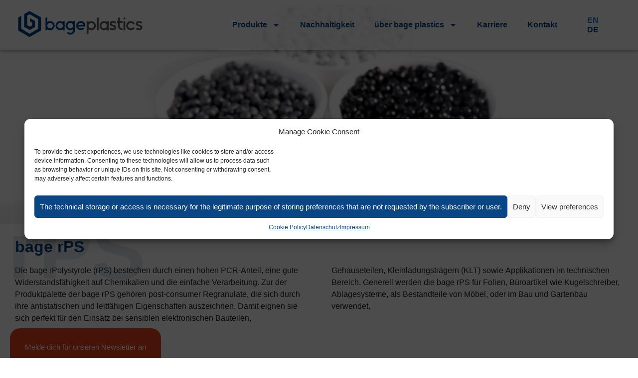

--- FILE ---
content_type: text/css
request_url: https://bage-plastics.com/wp-content/uploads/elementor/css/post-5.css?ver=1768949690
body_size: 327
content:
.elementor-kit-5{--e-global-color-primary:#0A4685;--e-global-color-secondary:#54595F;--e-global-color-text:#212121;--e-global-color-accent:#1278E4;--e-global-color-6e2cdb5:#242424;--e-global-color-58908b5:#AAB5C2;--e-global-typography-primary-font-family:"Montserrat";--e-global-typography-primary-font-weight:600;--e-global-typography-secondary-font-family:"Montserrat";--e-global-typography-secondary-font-weight:400;--e-global-typography-text-font-family:"Open Sans";--e-global-typography-text-font-size:1em;--e-global-typography-text-font-weight:400;--e-global-typography-accent-font-family:"Open Sans";--e-global-typography-accent-font-weight:500;color:var( --e-global-color-secondary );font-size:16px;}.elementor-kit-5 button,.elementor-kit-5 input[type="button"],.elementor-kit-5 input[type="submit"],.elementor-kit-5 .elementor-button{background-color:var( --e-global-color-primary );color:#FFFFFF;}.elementor-kit-5 button:hover,.elementor-kit-5 button:focus,.elementor-kit-5 input[type="button"]:hover,.elementor-kit-5 input[type="button"]:focus,.elementor-kit-5 input[type="submit"]:hover,.elementor-kit-5 input[type="submit"]:focus,.elementor-kit-5 .elementor-button:hover,.elementor-kit-5 .elementor-button:focus{background-color:var( --e-global-color-accent );}.elementor-kit-5 e-page-transition{background-color:#FFBC7D;}.elementor-kit-5 a{color:var( --e-global-color-primary );}.elementor-kit-5 a:hover{color:var( --e-global-color-accent );}.elementor-kit-5 h1{color:var( --e-global-color-primary );}.elementor-kit-5 h2{color:var( --e-global-color-primary );}.elementor-kit-5 h3{color:var( --e-global-color-primary );font-weight:bold;}.elementor-kit-5 h4{color:var( --e-global-color-primary );font-weight:bold;}.elementor-kit-5 h5{color:var( --e-global-color-primary );}.elementor-section.elementor-section-boxed > .elementor-container{max-width:1380px;}.e-con{--container-max-width:1380px;}.elementor-widget:not(:last-child){--kit-widget-spacing:20px;}.elementor-element{--widgets-spacing:20px 20px;--widgets-spacing-row:20px;--widgets-spacing-column:20px;}{}h1.entry-title{display:var(--page-title-display);}@media(max-width:1159px){.elementor-section.elementor-section-boxed > .elementor-container{max-width:1024px;}.e-con{--container-max-width:1024px;}}@media(max-width:767px){.elementor-section.elementor-section-boxed > .elementor-container{max-width:767px;}.e-con{--container-max-width:767px;}}

--- FILE ---
content_type: text/css
request_url: https://bage-plastics.com/wp-content/plugins/elementor/assets/css/widget-video.min.css?ver=3.32.1
body_size: 169
content:
/*! elementor - v3.32.0 - 16-09-2025 */
.elementor-widget-video .elementor-widget-container,.elementor-widget-video:not(:has(.elementor-widget-container)){overflow:hidden;transform:translateZ(0)}.elementor-widget-video .elementor-wrapper{aspect-ratio:var(--video-aspect-ratio)}.elementor-widget-video .elementor-wrapper iframe,.elementor-widget-video .elementor-wrapper video{background-color:#000;border:none;display:flex;height:100%;width:100%}.elementor-widget-video .elementor-open-inline .elementor-custom-embed-image-overlay{background-position:50%;background-size:cover;inset:0;position:absolute}.elementor-widget-video .elementor-custom-embed-image-overlay{cursor:pointer;text-align:center}.elementor-widget-video .elementor-custom-embed-image-overlay:hover .elementor-custom-embed-play i{opacity:1}.elementor-widget-video .elementor-custom-embed-image-overlay img{aspect-ratio:var(--video-aspect-ratio);display:block;-o-object-fit:cover;object-fit:cover;-o-object-position:center center;object-position:center center;width:100%}.elementor-widget-video .e-hosted-video .elementor-video{-o-object-fit:cover;object-fit:cover}.e-con-inner>.elementor-widget-video,.e-con>.elementor-widget-video{width:var(--container-widget-width);--flex-grow:var( --container-widget-flex-grow )}

--- FILE ---
content_type: text/css
request_url: https://bage-plastics.com/wp-content/uploads/elementor/css/post-2101.css?ver=1768949672
body_size: 1981
content:
.elementor-2101 .elementor-element.elementor-element-310681e4 .elementor-repeater-item-f7b5d73.jet-parallax-section__layout .jet-parallax-section__image{background-size:auto;}.elementor-2101 .elementor-element.elementor-element-310681e4:not(.elementor-motion-effects-element-type-background), .elementor-2101 .elementor-element.elementor-element-310681e4 > .elementor-motion-effects-container > .elementor-motion-effects-layer{background-image:url("https://bage-plastics.com/wp-content/uploads/2022/02/bage-plastics-rPS.jpg");background-position:center center;background-repeat:no-repeat;background-size:cover;}.elementor-2101 .elementor-element.elementor-element-310681e4 > .elementor-container{min-height:70vh;}.elementor-2101 .elementor-element.elementor-element-310681e4{transition:background 0.3s, border 0.3s, border-radius 0.3s, box-shadow 0.3s;margin-top:-7%;margin-bottom:0%;}.elementor-2101 .elementor-element.elementor-element-310681e4 > .elementor-background-overlay{transition:background 0.3s, border-radius 0.3s, opacity 0.3s;}.elementor-2101 .elementor-element.elementor-element-6aadf501 .elementor-repeater-item-6518d30.jet-parallax-section__layout .jet-parallax-section__image{background-size:auto;}.elementor-2101 .elementor-element.elementor-element-5ee729f7:not(.elementor-motion-effects-element-type-background) > .elementor-widget-wrap, .elementor-2101 .elementor-element.elementor-element-5ee729f7 > .elementor-widget-wrap > .elementor-motion-effects-container > .elementor-motion-effects-layer{background-color:#FFFFFF;}.elementor-2101 .elementor-element.elementor-element-5ee729f7 > .elementor-element-populated{transition:background 0.3s, border 0.3s, border-radius 0.3s, box-shadow 0.3s;}.elementor-2101 .elementor-element.elementor-element-5ee729f7 > .elementor-element-populated > .elementor-background-overlay{transition:background 0.3s, border-radius 0.3s, opacity 0.3s;}.elementor-widget-heading .elementor-heading-title{font-family:var( --e-global-typography-primary-font-family ), Sans-serif;font-weight:var( --e-global-typography-primary-font-weight );color:var( --e-global-color-primary );}.elementor-2101 .elementor-element.elementor-element-48c96532 .jet-tricks-satellite{transform:translateX(-486px);z-index:2;}.elementor-2101 .elementor-element.elementor-element-48c96532 .jet-tricks-satellite__inner{transform:translateY(25px);}.elementor-2101 .elementor-element.elementor-element-48c96532 .jet-tricks-satellite .jet-tricks-satellite__text span{transform:rotate(0deg);color:#0A46851F;}.elementor-2101 .elementor-element.elementor-element-48c96532 .jet-tricks-satellite .jet-tricks-satellite__icon .jet-tricks-satellite__icon-instance{transform:rotate(0deg);}.elementor-2101 .elementor-element.elementor-element-48c96532 .jet-tricks-satellite .jet-tricks-satellite__image .jet-tricks-satellite__image-instance{transform:rotate(0deg);}.elementor-2101 .elementor-element.elementor-element-48c96532 .jet-tricks-satellite .jet-tricks-satellite__text{font-size:10em;font-weight:bold;}.elementor-widget-text-editor{font-family:var( --e-global-typography-text-font-family ), Sans-serif;font-size:var( --e-global-typography-text-font-size );font-weight:var( --e-global-typography-text-font-weight );color:var( --e-global-color-text );}.elementor-widget-text-editor.elementor-drop-cap-view-stacked .elementor-drop-cap{background-color:var( --e-global-color-primary );}.elementor-widget-text-editor.elementor-drop-cap-view-framed .elementor-drop-cap, .elementor-widget-text-editor.elementor-drop-cap-view-default .elementor-drop-cap{color:var( --e-global-color-primary );border-color:var( --e-global-color-primary );}.elementor-2101 .elementor-element.elementor-element-307337db{columns:2;column-gap:50px;}.elementor-2101 .elementor-element.elementor-element-6aadf501{transition:background 0.3s, border 0.3s, border-radius 0.3s, box-shadow 0.3s;margin-top:-5%;margin-bottom:3%;}.elementor-2101 .elementor-element.elementor-element-6aadf501 > .elementor-background-overlay{transition:background 0.3s, border-radius 0.3s, opacity 0.3s;}.elementor-2101 .elementor-element.elementor-element-3a3110f1 .elementor-repeater-item-574b47e.jet-parallax-section__layout .jet-parallax-section__image{background-size:auto;}.elementor-2101 .elementor-element.elementor-element-18802a07:not(.elementor-motion-effects-element-type-background) > .elementor-widget-wrap, .elementor-2101 .elementor-element.elementor-element-18802a07 > .elementor-widget-wrap > .elementor-motion-effects-container > .elementor-motion-effects-layer{background-color:#F2F2F2;}.elementor-2101 .elementor-element.elementor-element-18802a07 > .elementor-element-populated{transition:background 0.3s, border 0.3s, border-radius 0.3s, box-shadow 0.3s;}.elementor-2101 .elementor-element.elementor-element-18802a07 > .elementor-element-populated > .elementor-background-overlay{transition:background 0.3s, border-radius 0.3s, opacity 0.3s;}.elementor-2101 .elementor-element.elementor-element-421a2274{--spacer-size:10px;}.elementor-2101 .elementor-element.elementor-element-657f4b05{margin:3% 0% calc(var(--kit-widget-spacing, 0px) + 0%) 0%;font-size:2em;font-weight:600;color:var( --e-global-color-primary );}.elementor-widget-icon-list .elementor-icon-list-item:not(:last-child):after{border-color:var( --e-global-color-text );}.elementor-widget-icon-list .elementor-icon-list-icon i{color:var( --e-global-color-primary );}.elementor-widget-icon-list .elementor-icon-list-icon svg{fill:var( --e-global-color-primary );}.elementor-widget-icon-list .elementor-icon-list-item > .elementor-icon-list-text, .elementor-widget-icon-list .elementor-icon-list-item > a{font-family:var( --e-global-typography-text-font-family ), Sans-serif;font-size:var( --e-global-typography-text-font-size );font-weight:var( --e-global-typography-text-font-weight );}.elementor-widget-icon-list .elementor-icon-list-text{color:var( --e-global-color-secondary );}.elementor-2101 .elementor-element.elementor-element-1a4d2afc{margin:0px 0px calc(var(--kit-widget-spacing, 0px) + 0px) 40px;--e-icon-list-icon-size:30px;--icon-vertical-offset:0px;}.elementor-2101 .elementor-element.elementor-element-1a4d2afc .elementor-icon-list-items:not(.elementor-inline-items) .elementor-icon-list-item:not(:last-child){padding-block-end:calc(20px/2);}.elementor-2101 .elementor-element.elementor-element-1a4d2afc .elementor-icon-list-items:not(.elementor-inline-items) .elementor-icon-list-item:not(:first-child){margin-block-start:calc(20px/2);}.elementor-2101 .elementor-element.elementor-element-1a4d2afc .elementor-icon-list-items.elementor-inline-items .elementor-icon-list-item{margin-inline:calc(20px/2);}.elementor-2101 .elementor-element.elementor-element-1a4d2afc .elementor-icon-list-items.elementor-inline-items{margin-inline:calc(-20px/2);}.elementor-2101 .elementor-element.elementor-element-1a4d2afc .elementor-icon-list-items.elementor-inline-items .elementor-icon-list-item:after{inset-inline-end:calc(-20px/2);}.elementor-2101 .elementor-element.elementor-element-1a4d2afc .elementor-icon-list-icon i{transition:color 0.3s;}.elementor-2101 .elementor-element.elementor-element-1a4d2afc .elementor-icon-list-icon svg{transition:fill 0.3s;}.elementor-2101 .elementor-element.elementor-element-1a4d2afc .elementor-icon-list-icon{padding-inline-end:8px;}.elementor-2101 .elementor-element.elementor-element-1a4d2afc .elementor-icon-list-item > .elementor-icon-list-text, .elementor-2101 .elementor-element.elementor-element-1a4d2afc .elementor-icon-list-item > a{font-size:1.2em;font-weight:500;}.elementor-2101 .elementor-element.elementor-element-1a4d2afc .elementor-icon-list-text{color:var( --e-global-color-6e2cdb5 );transition:color 0.3s;}.elementor-2101 .elementor-element.elementor-element-24ca4c5c{margin:0px 0px calc(var(--kit-widget-spacing, 0px) + 0px) 40px;--e-icon-list-icon-size:30px;--icon-vertical-offset:0px;}.elementor-2101 .elementor-element.elementor-element-24ca4c5c .elementor-icon-list-items:not(.elementor-inline-items) .elementor-icon-list-item:not(:last-child){padding-block-end:calc(20px/2);}.elementor-2101 .elementor-element.elementor-element-24ca4c5c .elementor-icon-list-items:not(.elementor-inline-items) .elementor-icon-list-item:not(:first-child){margin-block-start:calc(20px/2);}.elementor-2101 .elementor-element.elementor-element-24ca4c5c .elementor-icon-list-items.elementor-inline-items .elementor-icon-list-item{margin-inline:calc(20px/2);}.elementor-2101 .elementor-element.elementor-element-24ca4c5c .elementor-icon-list-items.elementor-inline-items{margin-inline:calc(-20px/2);}.elementor-2101 .elementor-element.elementor-element-24ca4c5c .elementor-icon-list-items.elementor-inline-items .elementor-icon-list-item:after{inset-inline-end:calc(-20px/2);}.elementor-2101 .elementor-element.elementor-element-24ca4c5c .elementor-icon-list-icon i{transition:color 0.3s;}.elementor-2101 .elementor-element.elementor-element-24ca4c5c .elementor-icon-list-icon svg{transition:fill 0.3s;}.elementor-2101 .elementor-element.elementor-element-24ca4c5c .elementor-icon-list-icon{padding-inline-end:8px;}.elementor-2101 .elementor-element.elementor-element-24ca4c5c .elementor-icon-list-item > .elementor-icon-list-text, .elementor-2101 .elementor-element.elementor-element-24ca4c5c .elementor-icon-list-item > a{font-size:1.2em;font-weight:500;}.elementor-2101 .elementor-element.elementor-element-24ca4c5c .elementor-icon-list-text{color:var( --e-global-color-6e2cdb5 );transition:color 0.3s;}.elementor-2101 .elementor-element.elementor-element-659eb9c4{margin:3% 0% calc(var(--kit-widget-spacing, 0px) + 0%) 0%;}.elementor-2101 .elementor-element.elementor-element-1b08e7d{margin:0px 0px calc(var(--kit-widget-spacing, 0px) + 0px) 40px;--e-icon-list-icon-size:30px;--icon-vertical-offset:0px;}.elementor-2101 .elementor-element.elementor-element-1b08e7d .elementor-icon-list-items:not(.elementor-inline-items) .elementor-icon-list-item:not(:last-child){padding-block-end:calc(20px/2);}.elementor-2101 .elementor-element.elementor-element-1b08e7d .elementor-icon-list-items:not(.elementor-inline-items) .elementor-icon-list-item:not(:first-child){margin-block-start:calc(20px/2);}.elementor-2101 .elementor-element.elementor-element-1b08e7d .elementor-icon-list-items.elementor-inline-items .elementor-icon-list-item{margin-inline:calc(20px/2);}.elementor-2101 .elementor-element.elementor-element-1b08e7d .elementor-icon-list-items.elementor-inline-items{margin-inline:calc(-20px/2);}.elementor-2101 .elementor-element.elementor-element-1b08e7d .elementor-icon-list-items.elementor-inline-items .elementor-icon-list-item:after{inset-inline-end:calc(-20px/2);}.elementor-2101 .elementor-element.elementor-element-1b08e7d .elementor-icon-list-icon i{transition:color 0.3s;}.elementor-2101 .elementor-element.elementor-element-1b08e7d .elementor-icon-list-icon svg{transition:fill 0.3s;}.elementor-2101 .elementor-element.elementor-element-1b08e7d .elementor-icon-list-icon{padding-inline-end:8px;}.elementor-2101 .elementor-element.elementor-element-1b08e7d .elementor-icon-list-item > .elementor-icon-list-text, .elementor-2101 .elementor-element.elementor-element-1b08e7d .elementor-icon-list-item > a{font-size:1.2em;font-weight:500;}.elementor-2101 .elementor-element.elementor-element-1b08e7d .elementor-icon-list-text{color:var( --e-global-color-6e2cdb5 );transition:color 0.3s;}.elementor-2101 .elementor-element.elementor-element-7b7803bb{margin:3% 0% calc(var(--kit-widget-spacing, 0px) + 0%) 0%;}.elementor-2101 .elementor-element.elementor-element-136710fd .elementor-repeater-item-0c29999.jet-table__head-cell{width:50%;}.elementor-2101 .elementor-element.elementor-element-136710fd > .elementor-widget-container{margin:0px 0px 0px 0px;padding:0px 0px 0px 0px;}.elementor-2101 .elementor-element.elementor-element-136710fd .jet-table{table-layout:auto;}.elementor-2101 .elementor-element.elementor-element-136710fd .jet-table__head-cell .jet-table__cell-inner{padding:10px 10px 10px 10px;}.elementor-2101 .elementor-element.elementor-element-136710fd .jet-table__foot-cell .jet-table__cell-inner{padding:10px 10px 10px 10px;}.elementor-2101 .elementor-element.elementor-element-136710fd .jet-table__head-cell{border-top-width:0;border-bottom-width:0;font-size:1.2em;color:var( --e-global-color-6e2cdb5 );background-color:#F2F2F2;}.elementor-2101 .elementor-element.elementor-element-136710fd .jet-table__head-row:first-child .jet-table__head-cell:first-child{border-top-width:0;border-bottom-width:0;border-left-width:0;}.elementor-2101 .elementor-element.elementor-element-136710fd .jet-table__head-row:first-child .jet-table__head-cell:last-child{border-top-width:0;border-bottom-width:0;border-right-width:0;}.elementor-2101 .elementor-element.elementor-element-136710fd .jet-table__foot-cell{border-bottom-width:0;}.elementor-2101 .elementor-element.elementor-element-136710fd .jet-table__foot-row:first-child .jet-table__foot-cell:first-child{border-bottom-width:0;border-left-width:0;}.elementor-2101 .elementor-element.elementor-element-136710fd .jet-table__foot-row:first-child .jet-table__foot-cell:last-child{border-right-width:0;border-bottom-width:0;}.elementor-2101 .elementor-element.elementor-element-136710fd .jet-table__body-cell{background-color:#FFFFFF;border-style:dashed;border-width:0 0 1px 1px;vertical-align:middle;}.elementor-2101 .elementor-element.elementor-element-136710fd .jet-table__body-cell .jet-table__cell-inner{padding:10px 10px 10px 30px;}.elementor-2101 .elementor-element.elementor-element-136710fd .jet-table__body-row .jet-table__body-cell:first-child{border-width:0 0 1px 1px;}.elementor-2101 .elementor-element.elementor-element-136710fd .jet-table__body-row .jet-table__body-cell:last-child{border-width:0 0px 1px 1px;}.elementor-2101 .elementor-element.elementor-element-136710fd .jet-table__body-row + .jet-table__body-row .jet-table__body-cell{border-width:0 0 1px 1px;}.elementor-2101 .elementor-element.elementor-element-136710fd .jet-table__body-row + .jet-table__body-row .jet-table__body-cell:first-child{border-width:0 0 1px 1px;}.elementor-2101 .elementor-element.elementor-element-136710fd .jet-table__body-row + .jet-table__body-row .jet-table__body-cell:last-child{border-width:0 0px 1px 1px;}.elementor-2101 .elementor-element.elementor-element-136710fd .jet-table__body-cell .jet-table__cell-content{margin-left:0;margin-right:auto;text-align:left;}.elementor-2101 .elementor-element.elementor-element-136710fd .jet-table__body-cell .jet-table__cell-icon{font-size:22px;color:var( --e-global-color-primary );}.elementor-2101 .elementor-element.elementor-element-632132d4 .elementor-repeater-item-0c29999.jet-table__head-cell{width:50%;}.elementor-2101 .elementor-element.elementor-element-632132d4 > .elementor-widget-container{margin:0px 0px 0px 0px;padding:0px 0px 0px 0px;}.elementor-2101 .elementor-element.elementor-element-632132d4 .jet-table{table-layout:auto;}.elementor-2101 .elementor-element.elementor-element-632132d4 .jet-table__head-cell .jet-table__cell-inner{padding:10px 10px 10px 10px;}.elementor-2101 .elementor-element.elementor-element-632132d4 .jet-table__foot-cell .jet-table__cell-inner{padding:10px 10px 10px 10px;}.elementor-2101 .elementor-element.elementor-element-632132d4 .jet-table__head-cell{border-top-width:0;border-bottom-width:0;font-size:1.2em;color:var( --e-global-color-6e2cdb5 );background-color:#F2F2F2;}.elementor-2101 .elementor-element.elementor-element-632132d4 .jet-table__head-row:first-child .jet-table__head-cell:first-child{border-top-width:0;border-bottom-width:0;border-left-width:0;}.elementor-2101 .elementor-element.elementor-element-632132d4 .jet-table__head-row:first-child .jet-table__head-cell:last-child{border-top-width:0;border-bottom-width:0;border-right-width:0;}.elementor-2101 .elementor-element.elementor-element-632132d4 .jet-table__foot-cell{border-bottom-width:0;}.elementor-2101 .elementor-element.elementor-element-632132d4 .jet-table__foot-row:first-child .jet-table__foot-cell:first-child{border-bottom-width:0;border-left-width:0;}.elementor-2101 .elementor-element.elementor-element-632132d4 .jet-table__foot-row:first-child .jet-table__foot-cell:last-child{border-right-width:0;border-bottom-width:0;}.elementor-2101 .elementor-element.elementor-element-632132d4 .jet-table__body-cell{background-color:#FFFFFF;border-style:dashed;border-width:0 0 1px 1px;vertical-align:middle;}.elementor-2101 .elementor-element.elementor-element-632132d4 .jet-table__body-cell .jet-table__cell-inner{padding:10px 10px 10px 30px;}.elementor-2101 .elementor-element.elementor-element-632132d4 .jet-table__body-row .jet-table__body-cell:first-child{border-width:0 0 1px 1px;}.elementor-2101 .elementor-element.elementor-element-632132d4 .jet-table__body-row .jet-table__body-cell:last-child{border-width:0 0px 1px 1px;}.elementor-2101 .elementor-element.elementor-element-632132d4 .jet-table__body-row + .jet-table__body-row .jet-table__body-cell{border-width:0 0 1px 1px;}.elementor-2101 .elementor-element.elementor-element-632132d4 .jet-table__body-row + .jet-table__body-row .jet-table__body-cell:first-child{border-width:0 0 1px 1px;}.elementor-2101 .elementor-element.elementor-element-632132d4 .jet-table__body-row + .jet-table__body-row .jet-table__body-cell:last-child{border-width:0 0px 1px 1px;}.elementor-2101 .elementor-element.elementor-element-632132d4 .jet-table__body-cell .jet-table__cell-content{margin-left:0;margin-right:auto;text-align:left;}.elementor-2101 .elementor-element.elementor-element-632132d4 .jet-table__body-cell .jet-table__cell-icon{font-size:22px;color:var( --e-global-color-primary );}.elementor-2101 .elementor-element.elementor-element-9dcc74a .elementor-wrapper{--video-aspect-ratio:1.77777;}.elementor-2101 .elementor-element.elementor-element-3a3110f1 > .elementor-background-overlay{background-image:url("https://bage-plastics.com/wp-content/uploads/2021/07/Bage-plastics-logo-ohne-schrift.png");background-position:center right;background-repeat:no-repeat;opacity:0.15;}:root{--page-title-display:none;}@media(max-width:1159px){.elementor-2101 .elementor-element.elementor-element-310681e4{margin-top:-100px;margin-bottom:0px;}.elementor-2101 .elementor-element.elementor-element-48c96532 .jet-tricks-satellite{transform:translateX(-167px);}.elementor-widget-text-editor{font-size:var( --e-global-typography-text-font-size );}.elementor-widget-icon-list .elementor-icon-list-item > .elementor-icon-list-text, .elementor-widget-icon-list .elementor-icon-list-item > a{font-size:var( --e-global-typography-text-font-size );}.elementor-2101 .elementor-element.elementor-element-1a4d2afc .elementor-icon-list-item > .elementor-icon-list-text, .elementor-2101 .elementor-element.elementor-element-1a4d2afc .elementor-icon-list-item > a{font-size:1em;}.elementor-2101 .elementor-element.elementor-element-24ca4c5c .elementor-icon-list-item > .elementor-icon-list-text, .elementor-2101 .elementor-element.elementor-element-24ca4c5c .elementor-icon-list-item > a{font-size:1em;}.elementor-2101 .elementor-element.elementor-element-1b08e7d .elementor-icon-list-item > .elementor-icon-list-text, .elementor-2101 .elementor-element.elementor-element-1b08e7d .elementor-icon-list-item > a{font-size:1em;}}@media(max-width:767px){.elementor-2101 .elementor-element.elementor-element-48c96532 .jet-tricks-satellite{transform:translateX(-19px);}.elementor-2101 .elementor-element.elementor-element-48c96532 .jet-tricks-satellite__inner{transform:translateY(0px);}.elementor-2101 .elementor-element.elementor-element-48c96532 .jet-tricks-satellite .jet-tricks-satellite__text{font-size:4em;}.elementor-widget-text-editor{font-size:var( --e-global-typography-text-font-size );}.elementor-2101 .elementor-element.elementor-element-307337db{columns:1;}.elementor-widget-icon-list .elementor-icon-list-item > .elementor-icon-list-text, .elementor-widget-icon-list .elementor-icon-list-item > a{font-size:var( --e-global-typography-text-font-size );}}@media(min-width:768px){.elementor-2101 .elementor-element.elementor-element-18802a07{width:30.565%;}.elementor-2101 .elementor-element.elementor-element-62da1fb7{width:69.435%;}}@media(min-width:1160px){.elementor-2101 .elementor-element.elementor-element-3a3110f1 > .elementor-background-overlay{background-attachment:fixed;}}/* Start custom CSS for text-editor, class: .elementor-element-7ea93b74 */.elementor-2101 .elementor-element.elementor-element-7ea93b74:hover .elementor-text-editor {
  color: #fff;
  will-change: transform;
}
.elementor-2101 .elementor-element.elementor-element-7ea93b74:hover .elementor-text-editor i {
  margin-left: 30px !important;
  will-change: transform;
}/* End custom CSS */
/* Start custom CSS for text-editor, class: .elementor-element-72df9d3d */.elementor-2101 .elementor-element.elementor-element-72df9d3d:hover .elementor-text-editor {
  color: #fff;
  will-change: transform;
}
.elementor-2101 .elementor-element.elementor-element-72df9d3d:hover .elementor-text-editor i {
  margin-left: 30px !important;
  will-change: transform;
}/* End custom CSS */
/* Start custom CSS for text-editor, class: .elementor-element-7ea93b74 */.elementor-2101 .elementor-element.elementor-element-7ea93b74:hover .elementor-text-editor {
  color: #fff;
  will-change: transform;
}
.elementor-2101 .elementor-element.elementor-element-7ea93b74:hover .elementor-text-editor i {
  margin-left: 30px !important;
  will-change: transform;
}/* End custom CSS */
/* Start custom CSS for text-editor, class: .elementor-element-72df9d3d */.elementor-2101 .elementor-element.elementor-element-72df9d3d:hover .elementor-text-editor {
  color: #fff;
  will-change: transform;
}
.elementor-2101 .elementor-element.elementor-element-72df9d3d:hover .elementor-text-editor i {
  margin-left: 30px !important;
  will-change: transform;
}/* End custom CSS */

--- FILE ---
content_type: text/css
request_url: https://bage-plastics.com/wp-content/uploads/elementor/css/post-427.css?ver=1768949691
body_size: 1588
content:
.elementor-427 .elementor-element.elementor-element-3d5fcdd .elementor-repeater-item-ebf0305.jet-parallax-section__layout .jet-parallax-section__image{background-size:auto;}.elementor-bc-flex-widget .elementor-427 .elementor-element.elementor-element-1cd9570.elementor-column .elementor-widget-wrap{align-items:center;}.elementor-427 .elementor-element.elementor-element-1cd9570.elementor-column.elementor-element[data-element_type="column"] > .elementor-widget-wrap.elementor-element-populated{align-content:center;align-items:center;}.elementor-widget-icon.elementor-view-stacked .elementor-icon{background-color:var( --e-global-color-primary );}.elementor-widget-icon.elementor-view-framed .elementor-icon, .elementor-widget-icon.elementor-view-default .elementor-icon{color:var( --e-global-color-primary );border-color:var( --e-global-color-primary );}.elementor-widget-icon.elementor-view-framed .elementor-icon, .elementor-widget-icon.elementor-view-default .elementor-icon svg{fill:var( --e-global-color-primary );}.elementor-427 .elementor-element.elementor-element-9f90a9f{z-index:0;}.elementor-427 .elementor-element.elementor-element-9f90a9f .elementor-icon-wrapper{text-align:right;}.elementor-427 .elementor-element.elementor-element-9f90a9f.elementor-view-stacked .elementor-icon:hover{background-color:var( --e-global-color-6e2cdb5 );}.elementor-427 .elementor-element.elementor-element-9f90a9f.elementor-view-framed .elementor-icon:hover, .elementor-427 .elementor-element.elementor-element-9f90a9f.elementor-view-default .elementor-icon:hover{color:var( --e-global-color-6e2cdb5 );border-color:var( --e-global-color-6e2cdb5 );}.elementor-427 .elementor-element.elementor-element-9f90a9f.elementor-view-framed .elementor-icon:hover, .elementor-427 .elementor-element.elementor-element-9f90a9f.elementor-view-default .elementor-icon:hover svg{fill:var( --e-global-color-6e2cdb5 );}.elementor-427 .elementor-element.elementor-element-9f90a9f .elementor-icon{font-size:40px;}.elementor-427 .elementor-element.elementor-element-9f90a9f .elementor-icon svg{height:40px;}.elementor-427 .elementor-element.elementor-element-3d5fcdd > .elementor-container{min-height:100px;}.elementor-427 .elementor-element.elementor-element-3d5fcdd{border-style:solid;border-width:0px 0px 0px 0px;border-color:#FFFFFF;transition:background 0.3s, border 0.3s, border-radius 0.3s, box-shadow 0.3s;padding:0% 2% 0% 2%;z-index:1;}.elementor-427 .elementor-element.elementor-element-3d5fcdd, .elementor-427 .elementor-element.elementor-element-3d5fcdd > .elementor-background-overlay{border-radius:0px 0px 0px 0px;}.elementor-427 .elementor-element.elementor-element-3d5fcdd > .elementor-background-overlay{transition:background 0.3s, border-radius 0.3s, opacity 0.3s;}.elementor-427 .elementor-element.elementor-element-329b69f .elementor-repeater-item-ebf0305.jet-parallax-section__layout .jet-parallax-section__image{background-size:auto;}.elementor-widget-image .widget-image-caption{color:var( --e-global-color-text );font-family:var( --e-global-typography-text-font-family ), Sans-serif;font-size:var( --e-global-typography-text-font-size );font-weight:var( --e-global-typography-text-font-weight );}.elementor-427 .elementor-element.elementor-element-1bbb1e0{text-align:left;}.elementor-427 .elementor-element.elementor-element-1bbb1e0 img{width:250px;}.elementor-bc-flex-widget .elementor-427 .elementor-element.elementor-element-629df8a.elementor-column .elementor-widget-wrap{align-items:center;}.elementor-427 .elementor-element.elementor-element-629df8a.elementor-column.elementor-element[data-element_type="column"] > .elementor-widget-wrap.elementor-element-populated{align-content:center;align-items:center;}.elementor-427 .elementor-element.elementor-element-629df8a.elementor-column > .elementor-widget-wrap{justify-content:flex-end;}.elementor-427 .elementor-element.elementor-element-629df8a > .elementor-element-populated{margin:10px 0px -10px 0px;--e-column-margin-right:0px;--e-column-margin-left:0px;}.elementor-widget-nav-menu .elementor-nav-menu .elementor-item{font-family:var( --e-global-typography-primary-font-family ), Sans-serif;font-weight:var( --e-global-typography-primary-font-weight );}.elementor-widget-nav-menu .elementor-nav-menu--main .elementor-item{color:var( --e-global-color-text );fill:var( --e-global-color-text );}.elementor-widget-nav-menu .elementor-nav-menu--main .elementor-item:hover,
					.elementor-widget-nav-menu .elementor-nav-menu--main .elementor-item.elementor-item-active,
					.elementor-widget-nav-menu .elementor-nav-menu--main .elementor-item.highlighted,
					.elementor-widget-nav-menu .elementor-nav-menu--main .elementor-item:focus{color:var( --e-global-color-accent );fill:var( --e-global-color-accent );}.elementor-widget-nav-menu .elementor-nav-menu--main:not(.e--pointer-framed) .elementor-item:before,
					.elementor-widget-nav-menu .elementor-nav-menu--main:not(.e--pointer-framed) .elementor-item:after{background-color:var( --e-global-color-accent );}.elementor-widget-nav-menu .e--pointer-framed .elementor-item:before,
					.elementor-widget-nav-menu .e--pointer-framed .elementor-item:after{border-color:var( --e-global-color-accent );}.elementor-widget-nav-menu{--e-nav-menu-divider-color:var( --e-global-color-text );}.elementor-widget-nav-menu .elementor-nav-menu--dropdown .elementor-item, .elementor-widget-nav-menu .elementor-nav-menu--dropdown  .elementor-sub-item{font-family:var( --e-global-typography-accent-font-family ), Sans-serif;font-weight:var( --e-global-typography-accent-font-weight );}.elementor-427 .elementor-element.elementor-element-46ab08e .elementor-nav-menu--main .elementor-item{color:var( --e-global-color-primary );fill:var( --e-global-color-primary );}.elementor-427 .elementor-element.elementor-element-46ab08e .elementor-nav-menu--main .elementor-item:hover,
					.elementor-427 .elementor-element.elementor-element-46ab08e .elementor-nav-menu--main .elementor-item.elementor-item-active,
					.elementor-427 .elementor-element.elementor-element-46ab08e .elementor-nav-menu--main .elementor-item.highlighted,
					.elementor-427 .elementor-element.elementor-element-46ab08e .elementor-nav-menu--main .elementor-item:focus{color:var( --e-global-color-58908b5 );fill:var( --e-global-color-58908b5 );}.elementor-427 .elementor-element.elementor-element-46ab08e .elementor-nav-menu--main:not(.e--pointer-framed) .elementor-item:before,
					.elementor-427 .elementor-element.elementor-element-46ab08e .elementor-nav-menu--main:not(.e--pointer-framed) .elementor-item:after{background-color:var( --e-global-color-58908b5 );}.elementor-427 .elementor-element.elementor-element-46ab08e .e--pointer-framed .elementor-item:before,
					.elementor-427 .elementor-element.elementor-element-46ab08e .e--pointer-framed .elementor-item:after{border-color:var( --e-global-color-58908b5 );}.elementor-427 .elementor-element.elementor-element-46ab08e .elementor-nav-menu--main .elementor-item.elementor-item-active{color:var( --e-global-color-primary );}.elementor-427 .elementor-element.elementor-element-46ab08e .elementor-nav-menu--main:not(.e--pointer-framed) .elementor-item.elementor-item-active:before,
					.elementor-427 .elementor-element.elementor-element-46ab08e .elementor-nav-menu--main:not(.e--pointer-framed) .elementor-item.elementor-item-active:after{background-color:var( --e-global-color-primary );}.elementor-427 .elementor-element.elementor-element-46ab08e .e--pointer-framed .elementor-item.elementor-item-active:before,
					.elementor-427 .elementor-element.elementor-element-46ab08e .e--pointer-framed .elementor-item.elementor-item-active:after{border-color:var( --e-global-color-primary );}.elementor-427 .elementor-element.elementor-element-46ab08e .e--pointer-framed .elementor-item:before{border-width:2px;}.elementor-427 .elementor-element.elementor-element-46ab08e .e--pointer-framed.e--animation-draw .elementor-item:before{border-width:0 0 2px 2px;}.elementor-427 .elementor-element.elementor-element-46ab08e .e--pointer-framed.e--animation-draw .elementor-item:after{border-width:2px 2px 0 0;}.elementor-427 .elementor-element.elementor-element-46ab08e .e--pointer-framed.e--animation-corners .elementor-item:before{border-width:2px 0 0 2px;}.elementor-427 .elementor-element.elementor-element-46ab08e .e--pointer-framed.e--animation-corners .elementor-item:after{border-width:0 2px 2px 0;}.elementor-427 .elementor-element.elementor-element-46ab08e .e--pointer-underline .elementor-item:after,
					 .elementor-427 .elementor-element.elementor-element-46ab08e .e--pointer-overline .elementor-item:before,
					 .elementor-427 .elementor-element.elementor-element-46ab08e .e--pointer-double-line .elementor-item:before,
					 .elementor-427 .elementor-element.elementor-element-46ab08e .e--pointer-double-line .elementor-item:after{height:2px;}.elementor-427 .elementor-element.elementor-element-46ab08e .elementor-nav-menu--dropdown a, .elementor-427 .elementor-element.elementor-element-46ab08e .elementor-menu-toggle{color:var( --e-global-color-primary );fill:var( --e-global-color-primary );}.elementor-427 .elementor-element.elementor-element-46ab08e .elementor-nav-menu--dropdown{background-color:#FFFFFF;}.elementor-427 .elementor-element.elementor-element-46ab08e .elementor-nav-menu--dropdown a:hover,
					.elementor-427 .elementor-element.elementor-element-46ab08e .elementor-nav-menu--dropdown a:focus,
					.elementor-427 .elementor-element.elementor-element-46ab08e .elementor-nav-menu--dropdown a.elementor-item-active,
					.elementor-427 .elementor-element.elementor-element-46ab08e .elementor-nav-menu--dropdown a.highlighted,
					.elementor-427 .elementor-element.elementor-element-46ab08e .elementor-menu-toggle:hover,
					.elementor-427 .elementor-element.elementor-element-46ab08e .elementor-menu-toggle:focus{color:var( --e-global-color-text );}.elementor-427 .elementor-element.elementor-element-46ab08e .elementor-nav-menu--dropdown a:hover,
					.elementor-427 .elementor-element.elementor-element-46ab08e .elementor-nav-menu--dropdown a:focus,
					.elementor-427 .elementor-element.elementor-element-46ab08e .elementor-nav-menu--dropdown a.elementor-item-active,
					.elementor-427 .elementor-element.elementor-element-46ab08e .elementor-nav-menu--dropdown a.highlighted{background-color:#AAB5C2;}.elementor-427 .elementor-element.elementor-element-46ab08e .elementor-nav-menu--dropdown .elementor-item, .elementor-427 .elementor-element.elementor-element-46ab08e .elementor-nav-menu--dropdown  .elementor-sub-item{font-size:1.1em;font-weight:500;}.elementor-427 .elementor-element.elementor-element-46ab08e .elementor-nav-menu--main .elementor-nav-menu--dropdown, .elementor-427 .elementor-element.elementor-element-46ab08e .elementor-nav-menu__container.elementor-nav-menu--dropdown{box-shadow:0px 0px 10px 0px rgba(0,0,0,0.5);}.elementor-427 .elementor-element.elementor-element-3661245 .elementor-icon-wrapper{text-align:right;}.elementor-427 .elementor-element.elementor-element-3661245.elementor-view-stacked .elementor-icon{background-color:var( --e-global-color-primary );}.elementor-427 .elementor-element.elementor-element-3661245.elementor-view-framed .elementor-icon, .elementor-427 .elementor-element.elementor-element-3661245.elementor-view-default .elementor-icon{color:var( --e-global-color-primary );border-color:var( --e-global-color-primary );}.elementor-427 .elementor-element.elementor-element-3661245.elementor-view-framed .elementor-icon, .elementor-427 .elementor-element.elementor-element-3661245.elementor-view-default .elementor-icon svg{fill:var( --e-global-color-primary );}.elementor-427 .elementor-element.elementor-element-3661245.elementor-view-stacked .elementor-icon:hover{background-color:var( --e-global-color-58908b5 );}.elementor-427 .elementor-element.elementor-element-3661245.elementor-view-framed .elementor-icon:hover, .elementor-427 .elementor-element.elementor-element-3661245.elementor-view-default .elementor-icon:hover{color:var( --e-global-color-58908b5 );border-color:var( --e-global-color-58908b5 );}.elementor-427 .elementor-element.elementor-element-3661245.elementor-view-framed .elementor-icon:hover, .elementor-427 .elementor-element.elementor-element-3661245.elementor-view-default .elementor-icon:hover svg{fill:var( --e-global-color-58908b5 );}.elementor-bc-flex-widget .elementor-427 .elementor-element.elementor-element-9d4cb5a.elementor-column .elementor-widget-wrap{align-items:center;}.elementor-427 .elementor-element.elementor-element-9d4cb5a.elementor-column.elementor-element[data-element_type="column"] > .elementor-widget-wrap.elementor-element-populated{align-content:center;align-items:center;}.elementor-427 .elementor-element.elementor-element-9d4cb5a.elementor-column > .elementor-widget-wrap{justify-content:flex-end;}.elementor-widget-polylang-language-switcher .cpel-switcher__lang a{font-family:var( --e-global-typography-primary-font-family ), Sans-serif;font-weight:var( --e-global-typography-primary-font-weight );color:var( --e-global-color-text );}.elementor-widget-polylang-language-switcher .cpel-switcher__icon{color:var( --e-global-color-text );}.elementor-widget-polylang-language-switcher .cpel-switcher__lang a:hover, .elementor-widget-polylang-language-switcher .cpel-switcher__lang a:focus{font-family:var( --e-global-typography-primary-font-family ), Sans-serif;font-weight:var( --e-global-typography-primary-font-weight );color:var( --e-global-color-accent );}.elementor-widget-polylang-language-switcher .cpel-switcher__lang.cpel-switcher__lang--active a{font-family:var( --e-global-typography-primary-font-family ), Sans-serif;font-weight:var( --e-global-typography-primary-font-weight );}.elementor-427 .elementor-element.elementor-element-a727a61 > .elementor-widget-container{margin:0px 0px 0px 20px;}.elementor-427 .elementor-element.elementor-element-a727a61 .cpel-switcher__lang a{font-weight:600;color:var( --e-global-color-accent );}.elementor-427 .elementor-element.elementor-element-a727a61 .cpel-switcher__icon{color:var( --e-global-color-accent );}.elementor-427 .elementor-element.elementor-element-a727a61 .cpel-switcher__lang--active a{color:var( --e-global-color-primary );}.elementor-427 .elementor-element.elementor-element-a727a61 .cpel-switcher__nav{--cpel-switcher-space:15px;}.elementor-427 .elementor-element.elementor-element-329b69f:not(.elementor-motion-effects-element-type-background), .elementor-427 .elementor-element.elementor-element-329b69f > .elementor-motion-effects-container > .elementor-motion-effects-layer{background-color:transparent;background-image:linear-gradient(50deg, #FFFFFF 0%, #FFFFFF75 100%);}.elementor-427 .elementor-element.elementor-element-329b69f > .elementor-container{min-height:100px;}.elementor-427 .elementor-element.elementor-element-329b69f{border-style:solid;border-width:0px 0px 0px 0px;border-color:#FFFFFF;box-shadow:0px 0px 10px 0px rgba(0,0,0,0.5);transition:background 0.3s, border 0.3s, border-radius 0.3s, box-shadow 0.3s;margin-top:-100px;margin-bottom:0px;padding:0% 2% 0% 2%;z-index:2;}.elementor-427 .elementor-element.elementor-element-329b69f, .elementor-427 .elementor-element.elementor-element-329b69f > .elementor-background-overlay{border-radius:0px 0px 0px 0px;}.elementor-427 .elementor-element.elementor-element-329b69f > .elementor-background-overlay{transition:background 0.3s, border-radius 0.3s, opacity 0.3s;}@media(max-width:1159px){.elementor-widget-image .widget-image-caption{font-size:var( --e-global-typography-text-font-size );}.elementor-427 .elementor-element.elementor-element-3661245 .elementor-icon-wrapper{text-align:right;}.elementor-427 .elementor-element.elementor-element-3661245 .elementor-icon{font-size:31px;}.elementor-427 .elementor-element.elementor-element-3661245 .elementor-icon svg{height:31px;}.elementor-427 .elementor-element.elementor-element-329b69f{margin-top:0px;margin-bottom:0px;}}@media(max-width:767px){.elementor-427 .elementor-element.elementor-element-3d5fcdd{z-index:99;}.elementor-427 .elementor-element.elementor-element-2eb70ff{width:80%;}.elementor-widget-image .widget-image-caption{font-size:var( --e-global-typography-text-font-size );}.elementor-427 .elementor-element.elementor-element-629df8a{width:20%;}.elementor-427 .elementor-element.elementor-element-329b69f{z-index:99;}}@media(min-width:768px){.elementor-427 .elementor-element.elementor-element-2eb70ff{width:31.275%;}.elementor-427 .elementor-element.elementor-element-629df8a{width:60.037%;}.elementor-427 .elementor-element.elementor-element-9d4cb5a{width:8%;}}

--- FILE ---
content_type: text/css
request_url: https://bage-plastics.com/wp-content/uploads/elementor/css/post-552.css?ver=1768949691
body_size: 1326
content:
.elementor-552 .elementor-element.elementor-element-1bd2882{--display:flex;--flex-direction:row;--container-widget-width:calc( ( 1 - var( --container-widget-flex-grow ) ) * 100% );--container-widget-height:100%;--container-widget-flex-grow:1;--container-widget-align-self:stretch;--flex-wrap-mobile:wrap;--align-items:stretch;--gap:10px 10px;--row-gap:10px;--column-gap:10px;border-style:dashed;--border-style:dashed;border-width:1px 0px 0px 0px;--border-top-width:1px;--border-right-width:0px;--border-bottom-width:0px;--border-left-width:0px;border-color:var( --e-global-color-58908b5 );--border-color:var( --e-global-color-58908b5 );--margin-top:3%;--margin-bottom:0%;--margin-left:0%;--margin-right:0%;--padding-top:0%;--padding-bottom:0%;--padding-left:0%;--padding-right:0%;}.elementor-552 .elementor-element.elementor-element-1bd2882 .elementor-repeater-item-4873299.jet-parallax-section__layout .jet-parallax-section__image{background-size:auto;}.elementor-552 .elementor-element.elementor-element-4168b0a{--display:flex;--padding-top:30px;--padding-bottom:30px;--padding-left:30px;--padding-right:30px;}.elementor-widget-image .widget-image-caption{color:var( --e-global-color-text );font-family:var( --e-global-typography-text-font-family ), Sans-serif;font-size:var( --e-global-typography-text-font-size );font-weight:var( --e-global-typography-text-font-weight );}.elementor-552 .elementor-element.elementor-element-442c903{text-align:left;}.elementor-552 .elementor-element.elementor-element-442c903 img{width:100%;max-width:100%;}.elementor-widget-text-editor{font-family:var( --e-global-typography-text-font-family ), Sans-serif;font-size:var( --e-global-typography-text-font-size );font-weight:var( --e-global-typography-text-font-weight );color:var( --e-global-color-text );}.elementor-widget-text-editor.elementor-drop-cap-view-stacked .elementor-drop-cap{background-color:var( --e-global-color-primary );}.elementor-widget-text-editor.elementor-drop-cap-view-framed .elementor-drop-cap, .elementor-widget-text-editor.elementor-drop-cap-view-default .elementor-drop-cap{color:var( --e-global-color-primary );border-color:var( --e-global-color-primary );}.elementor-552 .elementor-element.elementor-element-616c5cc{margin:0px 0px calc(var(--kit-widget-spacing, 0px) + 0px) 40px;font-family:"Open Sans", Sans-serif;font-size:0.8em;font-weight:600;color:var( --e-global-color-58908b5 );}.elementor-widget-polylang-language-switcher .cpel-switcher__lang a{font-family:var( --e-global-typography-primary-font-family ), Sans-serif;font-weight:var( --e-global-typography-primary-font-weight );color:var( --e-global-color-text );}.elementor-widget-polylang-language-switcher .cpel-switcher__icon{color:var( --e-global-color-text );}.elementor-widget-polylang-language-switcher .cpel-switcher__lang a:hover, .elementor-widget-polylang-language-switcher .cpel-switcher__lang a:focus{font-family:var( --e-global-typography-primary-font-family ), Sans-serif;font-weight:var( --e-global-typography-primary-font-weight );color:var( --e-global-color-accent );}.elementor-widget-polylang-language-switcher .cpel-switcher__lang.cpel-switcher__lang--active a{font-family:var( --e-global-typography-primary-font-family ), Sans-serif;font-weight:var( --e-global-typography-primary-font-weight );}.elementor-552 .elementor-element.elementor-element-ed79bd9 > .elementor-widget-container{margin:-20px 0px 0px 40px;}.elementor-552 .elementor-element.elementor-element-ed79bd9 .cpel-switcher__lang a{font-size:0.8em;font-weight:600;color:var( --e-global-color-58908b5 );}.elementor-552 .elementor-element.elementor-element-ed79bd9 .cpel-switcher__icon{color:var( --e-global-color-58908b5 );}.elementor-552 .elementor-element.elementor-element-ed79bd9 .cpel-switcher__lang--active a{color:var( --e-global-color-secondary );}.elementor-552 .elementor-element.elementor-element-ed79bd9 .cpel-switcher__nav{--cpel-switcher-space:15px;}.elementor-552 .elementor-element.elementor-element-ed79bd9 .cpel-switcher__name{padding-left:10px;}.elementor-552 .elementor-element.elementor-element-4812978{--display:flex;--padding-top:30px;--padding-bottom:30px;--padding-left:30px;--padding-right:30px;}.elementor-widget-heading .elementor-heading-title{font-family:var( --e-global-typography-primary-font-family ), Sans-serif;font-weight:var( --e-global-typography-primary-font-weight );color:var( --e-global-color-primary );}.elementor-552 .elementor-element.elementor-element-e4cf568{margin:23px 0px calc(var(--kit-widget-spacing, 0px) + 0px) 40px;}.elementor-552 .elementor-element.elementor-element-e4cf568 .elementor-heading-title{font-family:"Montserrat", Sans-serif;font-size:1.5em;font-weight:600;color:#0A4685;}.elementor-552 .elementor-element.elementor-element-93e8347{margin:21px 0px calc(var(--kit-widget-spacing, 0px) + 0px) 40px;font-family:"Open Sans", Sans-serif;font-size:0.8em;font-weight:600;color:var( --e-global-color-58908b5 );}.elementor-552 .elementor-element.elementor-element-5461c04{--display:flex;--padding-top:30px;--padding-bottom:30px;--padding-left:30px;--padding-right:30px;}.elementor-552 .elementor-element.elementor-element-06d36f8{margin:23px 0px calc(var(--kit-widget-spacing, 0px) + 0px) 40px;}.elementor-552 .elementor-element.elementor-element-06d36f8 .elementor-heading-title{font-family:"Montserrat", Sans-serif;font-size:1.5em;font-weight:600;color:#0A4685;}.elementor-552 .elementor-element.elementor-element-cea8ed3{margin:21px 0px calc(var(--kit-widget-spacing, 0px) + 0px) 40px;font-family:"Open Sans", Sans-serif;font-size:0.8em;font-weight:600;color:var( --e-global-color-58908b5 );}.elementor-552 .elementor-element.elementor-element-3d2185e{--display:flex;--padding-top:30px;--padding-bottom:30px;--padding-left:30px;--padding-right:30px;}.elementor-552 .elementor-element.elementor-element-74d62f0{margin:23px 0px calc(var(--kit-widget-spacing, 0px) + 0px) 40px;}.elementor-552 .elementor-element.elementor-element-74d62f0 .elementor-heading-title{font-family:"Montserrat", Sans-serif;font-size:1.5em;font-weight:600;color:#0A4685;}.elementor-552 .elementor-element.elementor-element-43af561{margin:21px 0px calc(var(--kit-widget-spacing, 0px) + 0px) 40px;font-family:"Open Sans", Sans-serif;font-size:0.8em;font-weight:600;color:var( --e-global-color-58908b5 );}.elementor-552 .elementor-element.elementor-element-c76b03e{--display:flex;--padding-top:30px;--padding-bottom:30px;--padding-left:30px;--padding-right:30px;}.elementor-552 .elementor-element.elementor-element-21f4674{margin:23px 0px calc(var(--kit-widget-spacing, 0px) + 0px) 40px;}.elementor-552 .elementor-element.elementor-element-21f4674 .elementor-heading-title{font-family:"Montserrat", Sans-serif;font-size:1.5em;font-weight:600;color:#0A4685;}.elementor-552 .elementor-element.elementor-element-0f1371d{margin:21px 0px calc(var(--kit-widget-spacing, 0px) + 0px) 40px;font-family:"Open Sans", Sans-serif;font-size:0.8em;font-weight:600;color:var( --e-global-color-58908b5 );}.elementor-552 .elementor-element.elementor-element-890f434{--display:flex;--min-height:100px;--flex-direction:column;--container-widget-width:calc( ( 1 - var( --container-widget-flex-grow ) ) * 100% );--container-widget-height:initial;--container-widget-flex-grow:0;--container-widget-align-self:initial;--flex-wrap-mobile:wrap;--justify-content:center;--align-items:stretch;--gap:10px 10px;--row-gap:10px;--column-gap:10px;--padding-top:0%;--padding-bottom:0%;--padding-left:0%;--padding-right:0%;}.elementor-552 .elementor-element.elementor-element-890f434 .elementor-repeater-item-06c4f85.jet-parallax-section__layout .jet-parallax-section__image{background-size:auto;}.elementor-552 .elementor-element.elementor-element-f4422a9{--grid-template-columns:repeat(3, auto);text-align:center;--icon-size:16px;--grid-column-gap:19px;--grid-row-gap:0px;}.elementor-552 .elementor-element.elementor-element-f4422a9 .elementor-social-icon{--icon-padding:0.6em;}.elementor-552 .elementor-element.elementor-element-f4422a9 .elementor-icon{border-radius:50% 50% 50% 50%;}.elementor-widget-button .elementor-button{background-color:var( --e-global-color-accent );font-family:var( --e-global-typography-accent-font-family ), Sans-serif;font-weight:var( --e-global-typography-accent-font-weight );}.elementor-552 .elementor-element.elementor-element-f6260f2 .elementor-button{background-color:#EC401C;border-radius:20px 20px 0px 0px;padding:30px 30px 25px 30px;}.elementor-552 .elementor-element.elementor-element-f6260f2 .elementor-button:hover, .elementor-552 .elementor-element.elementor-element-f6260f2 .elementor-button:focus{background-color:var( --e-global-color-primary );color:#FFFFFF;}body:not(.rtl) .elementor-552 .elementor-element.elementor-element-f6260f2{left:20px;}body.rtl .elementor-552 .elementor-element.elementor-element-f6260f2{right:20px;}.elementor-552 .elementor-element.elementor-element-f6260f2{bottom:-10px;}.elementor-552 .elementor-element.elementor-element-f6260f2 .elementor-button:hover svg, .elementor-552 .elementor-element.elementor-element-f6260f2 .elementor-button:focus svg{fill:#FFFFFF;}@media(min-width:768px){.elementor-552 .elementor-element.elementor-element-1bd2882{--content-width:1400px;}}@media(max-width:1159px){.elementor-552 .elementor-element.elementor-element-4168b0a{--padding-top:10px;--padding-bottom:0px;--padding-left:30px;--padding-right:30px;}.elementor-widget-image .widget-image-caption{font-size:var( --e-global-typography-text-font-size );}.elementor-552 .elementor-element.elementor-element-442c903 img{width:60%;}.elementor-widget-text-editor{font-size:var( --e-global-typography-text-font-size );}.elementor-552 .elementor-element.elementor-element-4812978{--padding-top:0px;--padding-bottom:0px;--padding-left:30px;--padding-right:30px;}.elementor-552 .elementor-element.elementor-element-5461c04{--padding-top:0px;--padding-bottom:0px;--padding-left:30px;--padding-right:30px;}.elementor-552 .elementor-element.elementor-element-3d2185e{--padding-top:0px;--padding-bottom:30px;--padding-left:30px;--padding-right:30px;}.elementor-552 .elementor-element.elementor-element-c76b03e{--padding-top:0px;--padding-bottom:30px;--padding-left:30px;--padding-right:30px;}}@media(max-width:767px){.elementor-552 .elementor-element.elementor-element-4168b0a{--padding-top:30px;--padding-bottom:0px;--padding-left:30px;--padding-right:30px;}.elementor-widget-image .widget-image-caption{font-size:var( --e-global-typography-text-font-size );}.elementor-widget-text-editor{font-size:var( --e-global-typography-text-font-size );}.elementor-552 .elementor-element.elementor-element-4812978{--padding-top:0px;--padding-bottom:0px;--padding-left:30px;--padding-right:30px;}.elementor-552 .elementor-element.elementor-element-5461c04{--padding-top:0px;--padding-bottom:0px;--padding-left:30px;--padding-right:30px;}.elementor-552 .elementor-element.elementor-element-3d2185e{--padding-top:0px;--padding-bottom:0px;--padding-left:30px;--padding-right:30px;}.elementor-552 .elementor-element.elementor-element-c76b03e{--padding-top:0px;--padding-bottom:0px;--padding-left:30px;--padding-right:30px;}}@media(max-width:1159px) and (min-width:768px){.elementor-552 .elementor-element.elementor-element-4168b0a{--width:50%;}.elementor-552 .elementor-element.elementor-element-4812978{--width:33%;}.elementor-552 .elementor-element.elementor-element-5461c04{--width:33%;}.elementor-552 .elementor-element.elementor-element-3d2185e{--width:33%;}.elementor-552 .elementor-element.elementor-element-c76b03e{--width:50%;}}/* Start custom CSS for heading, class: .elementor-element-e4cf568 */.elementor-552 .elementor-element.elementor-element-e4cf568 a {color:#0A4685 !important;}/* End custom CSS */
/* Start custom CSS for heading, class: .elementor-element-06d36f8 */.elementor-552 .elementor-element.elementor-element-06d36f8 a {color:#0A4685 !important;}/* End custom CSS */
/* Start custom CSS for heading, class: .elementor-element-74d62f0 */.elementor-552 .elementor-element.elementor-element-74d62f0 a {color:#0A4685 !important;}/* End custom CSS */
/* Start custom CSS for heading, class: .elementor-element-21f4674 */.elementor-552 .elementor-element.elementor-element-21f4674 a {color:#0A4685 !important;}/* End custom CSS */
/* Start custom CSS for heading, class: .elementor-element-e4cf568 */.elementor-552 .elementor-element.elementor-element-e4cf568 a {color:#0A4685 !important;}/* End custom CSS */
/* Start custom CSS for heading, class: .elementor-element-06d36f8 */.elementor-552 .elementor-element.elementor-element-06d36f8 a {color:#0A4685 !important;}/* End custom CSS */
/* Start custom CSS for heading, class: .elementor-element-74d62f0 */.elementor-552 .elementor-element.elementor-element-74d62f0 a {color:#0A4685 !important;}/* End custom CSS */
/* Start custom CSS for heading, class: .elementor-element-21f4674 */.elementor-552 .elementor-element.elementor-element-21f4674 a {color:#0A4685 !important;}/* End custom CSS */

--- FILE ---
content_type: text/css
request_url: https://bage-plastics.com/wp-content/uploads/elementor/custom-icons/icomoon/style.css?ver=1.0.0
body_size: 160
content:
@font-face {
  font-family: 'icomoon';
  src:  url('fonts/icomoon.eot?uibds5');
  src:  url('fonts/icomoon.eot?uibds5#iefix') format('embedded-opentype'),
    url('fonts/icomoon.ttf?uibds5') format('truetype'),
    url('fonts/icomoon.woff?uibds5') format('woff'),
    url('fonts/icomoon.svg?uibds5#icomoon') format('svg');
  font-weight: normal;
  font-style: normal;
  font-display: block;
}

[class^="icon-"], [class*=" icon-"] {
  /* use !important to prevent issues with browser extensions that change fonts */
  font-family: 'icomoon' !important;
  speak: never;
  font-style: normal;
  font-weight: normal;
  font-variant: normal;
  text-transform: none;
  line-height: 1;

  /* Better Font Rendering =========== */
  -webkit-font-smoothing: antialiased;
  -moz-osx-font-smoothing: grayscale;
}

.icon-Element-1:before {
  content: "\e900";
  color: #0a4685;
}


--- FILE ---
content_type: text/css
request_url: https://bage-plastics.com/wp-content/uploads/elementor/css/post-4406.css?ver=1768949941
body_size: 1348
content:
.elementor-4406 .elementor-element.elementor-element-2d0124c{--display:flex;--flex-direction:row;--container-widget-width:calc( ( 1 - var( --container-widget-flex-grow ) ) * 100% );--container-widget-height:100%;--container-widget-flex-grow:1;--container-widget-align-self:stretch;--flex-wrap-mobile:wrap;--align-items:stretch;--gap:10px 10px;--row-gap:10px;--column-gap:10px;border-style:dashed;--border-style:dashed;border-width:1px 0px 0px 0px;--border-top-width:1px;--border-right-width:0px;--border-bottom-width:0px;--border-left-width:0px;border-color:var( --e-global-color-58908b5 );--border-color:var( --e-global-color-58908b5 );--margin-top:3%;--margin-bottom:0%;--margin-left:0%;--margin-right:0%;--padding-top:0%;--padding-bottom:0%;--padding-left:0%;--padding-right:0%;}.elementor-4406 .elementor-element.elementor-element-2d0124c .elementor-repeater-item-4873299.jet-parallax-section__layout .jet-parallax-section__image{background-size:auto;}.elementor-4406 .elementor-element.elementor-element-befcdb5{--display:flex;--padding-top:30px;--padding-bottom:30px;--padding-left:30px;--padding-right:30px;}.elementor-widget-image .widget-image-caption{color:var( --e-global-color-text );font-family:var( --e-global-typography-text-font-family ), Sans-serif;font-size:var( --e-global-typography-text-font-size );font-weight:var( --e-global-typography-text-font-weight );}.elementor-4406 .elementor-element.elementor-element-78edfdd{text-align:left;}.elementor-4406 .elementor-element.elementor-element-78edfdd img{width:100%;max-width:100%;}.elementor-widget-text-editor{font-family:var( --e-global-typography-text-font-family ), Sans-serif;font-size:var( --e-global-typography-text-font-size );font-weight:var( --e-global-typography-text-font-weight );color:var( --e-global-color-text );}.elementor-widget-text-editor.elementor-drop-cap-view-stacked .elementor-drop-cap{background-color:var( --e-global-color-primary );}.elementor-widget-text-editor.elementor-drop-cap-view-framed .elementor-drop-cap, .elementor-widget-text-editor.elementor-drop-cap-view-default .elementor-drop-cap{color:var( --e-global-color-primary );border-color:var( --e-global-color-primary );}.elementor-4406 .elementor-element.elementor-element-b02e50e{margin:0px 0px calc(var(--kit-widget-spacing, 0px) + 0px) 40px;font-family:"Open Sans", Sans-serif;font-size:0.8em;font-weight:600;color:var( --e-global-color-58908b5 );}.elementor-widget-polylang-language-switcher .cpel-switcher__lang a{font-family:var( --e-global-typography-primary-font-family ), Sans-serif;font-weight:var( --e-global-typography-primary-font-weight );color:var( --e-global-color-text );}.elementor-widget-polylang-language-switcher .cpel-switcher__icon{color:var( --e-global-color-text );}.elementor-widget-polylang-language-switcher .cpel-switcher__lang a:hover, .elementor-widget-polylang-language-switcher .cpel-switcher__lang a:focus{font-family:var( --e-global-typography-primary-font-family ), Sans-serif;font-weight:var( --e-global-typography-primary-font-weight );color:var( --e-global-color-accent );}.elementor-widget-polylang-language-switcher .cpel-switcher__lang.cpel-switcher__lang--active a{font-family:var( --e-global-typography-primary-font-family ), Sans-serif;font-weight:var( --e-global-typography-primary-font-weight );}.elementor-4406 .elementor-element.elementor-element-fb01806 > .elementor-widget-container{margin:0px 0px 0px 40px;}.elementor-4406 .elementor-element.elementor-element-fb01806 .cpel-switcher__lang a{font-size:0.8em;font-weight:600;color:var( --e-global-color-58908b5 );}.elementor-4406 .elementor-element.elementor-element-fb01806 .cpel-switcher__icon{color:var( --e-global-color-58908b5 );}.elementor-4406 .elementor-element.elementor-element-fb01806 .cpel-switcher__lang--active a{color:var( --e-global-color-secondary );}.elementor-4406 .elementor-element.elementor-element-fb01806 .cpel-switcher__nav{--cpel-switcher-space:15px;}.elementor-4406 .elementor-element.elementor-element-fb01806 .cpel-switcher__name{padding-left:10px;}.elementor-4406 .elementor-element.elementor-element-b33b91f{--display:flex;--padding-top:30px;--padding-bottom:30px;--padding-left:30px;--padding-right:30px;}.elementor-widget-heading .elementor-heading-title{font-family:var( --e-global-typography-primary-font-family ), Sans-serif;font-weight:var( --e-global-typography-primary-font-weight );color:var( --e-global-color-primary );}.elementor-4406 .elementor-element.elementor-element-aa67c3c{margin:23px 0px calc(var(--kit-widget-spacing, 0px) + 0px) 40px;}.elementor-4406 .elementor-element.elementor-element-aa67c3c .elementor-heading-title{font-family:"Montserrat", Sans-serif;font-size:1.5em;font-weight:600;color:#0A4685;}.elementor-4406 .elementor-element.elementor-element-21a1187{margin:21px 0px calc(var(--kit-widget-spacing, 0px) + 0px) 40px;font-family:"Open Sans", Sans-serif;font-size:0.8em;font-weight:600;color:var( --e-global-color-58908b5 );}.elementor-4406 .elementor-element.elementor-element-bea55a6{--display:flex;--padding-top:30px;--padding-bottom:30px;--padding-left:30px;--padding-right:30px;}.elementor-4406 .elementor-element.elementor-element-4a0f49a{margin:23px 0px calc(var(--kit-widget-spacing, 0px) + 0px) 40px;}.elementor-4406 .elementor-element.elementor-element-4a0f49a .elementor-heading-title{font-family:"Montserrat", Sans-serif;font-size:1.5em;font-weight:600;color:#0A4685;}.elementor-4406 .elementor-element.elementor-element-5568e14{margin:21px 0px calc(var(--kit-widget-spacing, 0px) + 0px) 40px;font-family:"Open Sans", Sans-serif;font-size:0.8em;font-weight:600;color:var( --e-global-color-58908b5 );}.elementor-4406 .elementor-element.elementor-element-23a1a47{--display:flex;--padding-top:30px;--padding-bottom:30px;--padding-left:30px;--padding-right:30px;}.elementor-4406 .elementor-element.elementor-element-288e94b{margin:23px 0px calc(var(--kit-widget-spacing, 0px) + 0px) 40px;}.elementor-4406 .elementor-element.elementor-element-288e94b .elementor-heading-title{font-family:"Montserrat", Sans-serif;font-size:1.5em;font-weight:600;color:#0A4685;}.elementor-4406 .elementor-element.elementor-element-15c2183{margin:21px 0px calc(var(--kit-widget-spacing, 0px) + 0px) 40px;font-family:"Open Sans", Sans-serif;font-size:0.8em;font-weight:600;color:var( --e-global-color-58908b5 );}.elementor-4406 .elementor-element.elementor-element-2dbe068{--display:flex;--padding-top:30px;--padding-bottom:30px;--padding-left:30px;--padding-right:30px;}.elementor-4406 .elementor-element.elementor-element-c7e1cbb{margin:23px 0px calc(var(--kit-widget-spacing, 0px) + 0px) 40px;}.elementor-4406 .elementor-element.elementor-element-c7e1cbb .elementor-heading-title{font-family:"Montserrat", Sans-serif;font-size:1.5em;font-weight:600;color:#0A4685;}.elementor-4406 .elementor-element.elementor-element-5a2ee76{margin:21px 0px calc(var(--kit-widget-spacing, 0px) + 0px) 40px;font-family:"Open Sans", Sans-serif;font-size:0.8em;font-weight:600;color:var( --e-global-color-58908b5 );}.elementor-4406 .elementor-element.elementor-element-38daf54{--display:flex;--min-height:100px;--flex-direction:column;--container-widget-width:calc( ( 1 - var( --container-widget-flex-grow ) ) * 100% );--container-widget-height:initial;--container-widget-flex-grow:0;--container-widget-align-self:initial;--flex-wrap-mobile:wrap;--justify-content:center;--align-items:stretch;--gap:10px 10px;--row-gap:10px;--column-gap:10px;--padding-top:0%;--padding-bottom:0%;--padding-left:0%;--padding-right:0%;}.elementor-4406 .elementor-element.elementor-element-38daf54 .elementor-repeater-item-06c4f85.jet-parallax-section__layout .jet-parallax-section__image{background-size:auto;}.elementor-4406 .elementor-element.elementor-element-58cbe26{--grid-template-columns:repeat(3, auto);text-align:center;--icon-size:16px;--grid-column-gap:19px;--grid-row-gap:0px;}.elementor-4406 .elementor-element.elementor-element-58cbe26 .elementor-social-icon{--icon-padding:0.6em;}.elementor-4406 .elementor-element.elementor-element-58cbe26 .elementor-icon{border-radius:50% 50% 50% 50%;}.elementor-widget-button .elementor-button{background-color:var( --e-global-color-accent );font-family:var( --e-global-typography-accent-font-family ), Sans-serif;font-weight:var( --e-global-typography-accent-font-weight );}.elementor-4406 .elementor-element.elementor-element-03c79f2 .elementor-button{background-color:#EC401C;border-radius:20px 20px 0px 0px;padding:30px 30px 25px 30px;}.elementor-4406 .elementor-element.elementor-element-03c79f2 .elementor-button:hover, .elementor-4406 .elementor-element.elementor-element-03c79f2 .elementor-button:focus{background-color:var( --e-global-color-primary );color:#FFFFFF;}body:not(.rtl) .elementor-4406 .elementor-element.elementor-element-03c79f2{left:20px;}body.rtl .elementor-4406 .elementor-element.elementor-element-03c79f2{right:20px;}.elementor-4406 .elementor-element.elementor-element-03c79f2{bottom:-10px;}.elementor-4406 .elementor-element.elementor-element-03c79f2 .elementor-button:hover svg, .elementor-4406 .elementor-element.elementor-element-03c79f2 .elementor-button:focus svg{fill:#FFFFFF;}@media(min-width:768px){.elementor-4406 .elementor-element.elementor-element-2d0124c{--content-width:1400px;}}@media(max-width:1159px){.elementor-4406 .elementor-element.elementor-element-befcdb5{--padding-top:10px;--padding-bottom:0px;--padding-left:30px;--padding-right:30px;}.elementor-widget-image .widget-image-caption{font-size:var( --e-global-typography-text-font-size );}.elementor-4406 .elementor-element.elementor-element-78edfdd img{width:60%;}.elementor-widget-text-editor{font-size:var( --e-global-typography-text-font-size );}.elementor-4406 .elementor-element.elementor-element-b33b91f{--padding-top:0px;--padding-bottom:0px;--padding-left:30px;--padding-right:30px;}.elementor-4406 .elementor-element.elementor-element-bea55a6{--padding-top:0px;--padding-bottom:30px;--padding-left:30px;--padding-right:30px;}.elementor-4406 .elementor-element.elementor-element-23a1a47{--padding-top:0px;--padding-bottom:30px;--padding-left:30px;--padding-right:30px;}.elementor-4406 .elementor-element.elementor-element-2dbe068{--padding-top:0px;--padding-bottom:30px;--padding-left:30px;--padding-right:30px;}}@media(max-width:767px){.elementor-widget-image .widget-image-caption{font-size:var( --e-global-typography-text-font-size );}.elementor-widget-text-editor{font-size:var( --e-global-typography-text-font-size );}.elementor-4406 .elementor-element.elementor-element-b33b91f{--padding-top:0px;--padding-bottom:0px;--padding-left:30px;--padding-right:30px;}.elementor-4406 .elementor-element.elementor-element-bea55a6{--padding-top:0px;--padding-bottom:0px;--padding-left:30px;--padding-right:30px;}.elementor-4406 .elementor-element.elementor-element-23a1a47{--padding-top:0px;--padding-bottom:0px;--padding-left:30px;--padding-right:30px;}.elementor-4406 .elementor-element.elementor-element-2dbe068{--padding-top:0px;--padding-bottom:0px;--padding-left:30px;--padding-right:30px;}}@media(max-width:1159px) and (min-width:768px){.elementor-4406 .elementor-element.elementor-element-befcdb5{--width:50%;}.elementor-4406 .elementor-element.elementor-element-b33b91f{--width:33%;}.elementor-4406 .elementor-element.elementor-element-bea55a6{--width:33%;}.elementor-4406 .elementor-element.elementor-element-23a1a47{--width:33%;}.elementor-4406 .elementor-element.elementor-element-2dbe068{--width:50%;}}/* Start custom CSS for heading, class: .elementor-element-aa67c3c */.elementor-4406 .elementor-element.elementor-element-aa67c3c a {color:#0A4685 !important;}/* End custom CSS */
/* Start custom CSS for heading, class: .elementor-element-4a0f49a */.elementor-4406 .elementor-element.elementor-element-4a0f49a a {color:#0A4685 !important;}/* End custom CSS */
/* Start custom CSS for heading, class: .elementor-element-288e94b */.elementor-4406 .elementor-element.elementor-element-288e94b a {color:#0A4685 !important;}/* End custom CSS */
/* Start custom CSS for heading, class: .elementor-element-c7e1cbb */.elementor-4406 .elementor-element.elementor-element-c7e1cbb a {color:#0A4685 !important;}/* End custom CSS */
/* Start custom CSS for heading, class: .elementor-element-aa67c3c */.elementor-4406 .elementor-element.elementor-element-aa67c3c a {color:#0A4685 !important;}/* End custom CSS */
/* Start custom CSS for heading, class: .elementor-element-4a0f49a */.elementor-4406 .elementor-element.elementor-element-4a0f49a a {color:#0A4685 !important;}/* End custom CSS */
/* Start custom CSS for heading, class: .elementor-element-288e94b */.elementor-4406 .elementor-element.elementor-element-288e94b a {color:#0A4685 !important;}/* End custom CSS */
/* Start custom CSS for heading, class: .elementor-element-c7e1cbb */.elementor-4406 .elementor-element.elementor-element-c7e1cbb a {color:#0A4685 !important;}/* End custom CSS */

--- FILE ---
content_type: text/css
request_url: https://bage-plastics.com/wp-content/uploads/elementor/css/post-1504.css?ver=1768949691
body_size: 610
content:
.elementor-1504 .elementor-element.elementor-element-0febfdb > .elementor-container{min-height:90vh;}.elementor-1504 .elementor-element.elementor-element-0febfdb{z-index:999;}.elementor-bc-flex-widget .elementor-1504 .elementor-element.elementor-element-bb0d043.elementor-column .elementor-widget-wrap{align-items:center;}.elementor-1504 .elementor-element.elementor-element-bb0d043.elementor-column.elementor-element[data-element_type="column"] > .elementor-widget-wrap.elementor-element-populated{align-content:center;align-items:center;}.elementor-1504 .elementor-element.elementor-element-e6fe870 .jet-nav--horizontal{justify-content:center;text-align:center;}.elementor-1504 .elementor-element.elementor-element-e6fe870 .jet-nav--vertical .menu-item-link-top{justify-content:center;text-align:center;}.elementor-1504 .elementor-element.elementor-element-e6fe870 .jet-nav--vertical-sub-bottom .menu-item-link-sub{justify-content:center;text-align:center;}.elementor-1504 .elementor-element.elementor-element-e6fe870 .jet-mobile-menu.jet-mobile-menu-trigger-active .menu-item-link{justify-content:center;text-align:center;}.elementor-1504 .elementor-element.elementor-element-e6fe870 .jet-nav-wrap{width:100%;margin-left:auto;margin-right:auto;}.elementor-1504 .elementor-element.elementor-element-e6fe870 .menu-item-link-top .jet-nav-link-text{font-size:2.3em;font-weight:600;line-height:1.6em;}.elementor-1504 .elementor-element.elementor-element-e6fe870 .menu-item-link-top{padding:9px 0px 0px 0px;}.elementor-1504 .elementor-element.elementor-element-e6fe870 .menu-item-link-top .jet-nav-arrow{font-size:28px;}.elementor-1504 .elementor-element.elementor-element-e6fe870 .menu-item-link-top .jet-nav-arrow svg{width:28px;}.elementor-1504 .elementor-element.elementor-element-e6fe870 .jet-nav__sub{background-color:#FFFFFF00;padding:0% 0% 0% 49%;}.elementor-1504 .elementor-element.elementor-element-e6fe870 .menu-item-link-sub .jet-nav-link-text{font-size:1.5em;}.elementor-widget-polylang-language-switcher .cpel-switcher__lang a{font-family:var( --e-global-typography-primary-font-family ), Sans-serif;font-weight:var( --e-global-typography-primary-font-weight );color:var( --e-global-color-text );}.elementor-widget-polylang-language-switcher .cpel-switcher__icon{color:var( --e-global-color-text );}.elementor-widget-polylang-language-switcher .cpel-switcher__lang a:hover, .elementor-widget-polylang-language-switcher .cpel-switcher__lang a:focus{font-family:var( --e-global-typography-primary-font-family ), Sans-serif;font-weight:var( --e-global-typography-primary-font-weight );color:var( --e-global-color-accent );}.elementor-widget-polylang-language-switcher .cpel-switcher__lang.cpel-switcher__lang--active a{font-family:var( --e-global-typography-primary-font-family ), Sans-serif;font-weight:var( --e-global-typography-primary-font-weight );}.elementor-1504 .elementor-element.elementor-element-618ceff .cpel-switcher__lang a{font-size:1.2em;font-weight:600;color:var( --e-global-color-secondary );}.elementor-1504 .elementor-element.elementor-element-618ceff .cpel-switcher__icon{color:var( --e-global-color-secondary );}.elementor-1504 .elementor-element.elementor-element-618ceff .cpel-switcher__lang--active a{color:var( --e-global-color-primary );}.elementor-1504 .elementor-element.elementor-element-618ceff .cpel-switcher__nav{--cpel-switcher-space:15px;}.elementor-1504 .elementor-element.elementor-element-618ceff .cpel-switcher__code{padding-left:10px;}#jet-popup-1504 .jet-popup__container-inner{background-color:transparent;justify-content:flex-start;background-image:linear-gradient(170deg, #FFFFFFE6 0%, #AAB5C2 100%);margin:0px 0px 0px 0px;border-radius:0px 0px 0px 0px;}#jet-popup-1504{z-index:999;}#jet-popup-1504 .jet-popup__container{width:100%;height:100%;}#jet-popup-1504 .jet-popup__inner{justify-content:center;align-items:center;}#jet-popup-1504 .jet-popup__container-overlay{border-radius:0px 0px 0px 0px;}#jet-popup-1504 .jet-popup__close-button{transform:translateX(-15px) translateY(15px);-webkit-transform:translateX(-15px) translateY(15px);color:var( --e-global-color-primary );background-color:#FFFFFF00;font-size:40px;width:150px;height:150px;}#jet-popup-1504 .jet-popup__close-button:before{font-size:40px;}#jet-popup-1504 .jet-popup__close-button svg{width:40px;}

--- FILE ---
content_type: text/css
request_url: https://bage-plastics.com/wp-content/uploads/elementor/css/post-1658.css?ver=1768949691
body_size: 638
content:
.elementor-widget-heading .elementor-heading-title{font-family:var( --e-global-typography-primary-font-family ), Sans-serif;font-weight:var( --e-global-typography-primary-font-weight );color:var( --e-global-color-primary );}.elementor-1658 .elementor-element.elementor-element-8341d8c .elementor-heading-title{font-size:3.2em;font-weight:600;line-height:1.1em;color:var( --e-global-color-6e2cdb5 );}.elementor-widget-text-editor{font-family:var( --e-global-typography-text-font-family ), Sans-serif;font-size:var( --e-global-typography-text-font-size );font-weight:var( --e-global-typography-text-font-weight );color:var( --e-global-color-text );}.elementor-widget-text-editor.elementor-drop-cap-view-stacked .elementor-drop-cap{background-color:var( --e-global-color-primary );}.elementor-widget-text-editor.elementor-drop-cap-view-framed .elementor-drop-cap, .elementor-widget-text-editor.elementor-drop-cap-view-default .elementor-drop-cap{color:var( --e-global-color-primary );border-color:var( --e-global-color-primary );}.elementor-widget-icon-box.elementor-view-stacked .elementor-icon{background-color:var( --e-global-color-primary );}.elementor-widget-icon-box.elementor-view-framed .elementor-icon, .elementor-widget-icon-box.elementor-view-default .elementor-icon{fill:var( --e-global-color-primary );color:var( --e-global-color-primary );border-color:var( --e-global-color-primary );}.elementor-widget-icon-box .elementor-icon-box-title, .elementor-widget-icon-box .elementor-icon-box-title a{font-family:var( --e-global-typography-primary-font-family ), Sans-serif;font-weight:var( --e-global-typography-primary-font-weight );}.elementor-widget-icon-box .elementor-icon-box-title{color:var( --e-global-color-primary );}.elementor-widget-icon-box:has(:hover) .elementor-icon-box-title,
					 .elementor-widget-icon-box:has(:focus) .elementor-icon-box-title{color:var( --e-global-color-primary );}.elementor-widget-icon-box .elementor-icon-box-description{font-family:var( --e-global-typography-text-font-family ), Sans-serif;font-size:var( --e-global-typography-text-font-size );font-weight:var( --e-global-typography-text-font-weight );color:var( --e-global-color-text );}.elementor-1658 .elementor-element.elementor-element-3a05747{margin:20px 0px calc(var(--kit-widget-spacing, 0px) + 0px) 0px;padding:20px 0px 0px 0px;--icon-box-icon-margin:15px;}.elementor-1658 .elementor-element.elementor-element-3a05747 .elementor-icon-box-wrapper{align-items:start;}.elementor-widget-jet-download-button  .jet-download__label{font-family:var( --e-global-typography-accent-font-family ), Sans-serif;font-weight:var( --e-global-typography-accent-font-weight );}.elementor-widget-jet-download-button  .jet-download__sub-label{font-family:var( --e-global-typography-accent-font-family ), Sans-serif;font-weight:var( --e-global-typography-accent-font-weight );}.elementor-widget-jet-download-button  .jet-download__file-name{font-family:var( --e-global-typography-accent-font-family ), Sans-serif;font-weight:var( --e-global-typography-accent-font-weight );}.elementor-widget-jet-download-button .jet-download:hover .jet-download__label{font-family:var( --e-global-typography-accent-font-family ), Sans-serif;font-weight:var( --e-global-typography-accent-font-weight );}.elementor-widget-jet-download-button .jet-download:hover .jet-download__sub-label{font-family:var( --e-global-typography-accent-font-family ), Sans-serif;font-weight:var( --e-global-typography-accent-font-weight );}.elementor-1658 .elementor-element.elementor-element-0fc1f9c > .elementor-widget-container{margin:0px 0px 0px 60px;}.elementor-1658 .elementor-element.elementor-element-0fc1f9c .jet-download, .elementor-1658 .elementor-element.elementor-element-0fc1f9c .jet-download__text{text-align:left;}.elementor-1658 .elementor-element.elementor-element-0fc1f9c .jet-download__icon{color:#FFFFFF;}.elementor-1658 .elementor-element.elementor-element-0fc1f9c .jet-download:hover .jet-download__icon{color:#FFFFFF;}.elementor-1658 .elementor-element.elementor-element-0fc1f9c .jet-download:hover .jet-download__label{color:#FFFFFF;}.elementor-1658 .elementor-element.elementor-element-0fc1f9c .jet-download:hover .jet-download__sub-label{color:#FFFFFF;}.elementor-1658 .elementor-element.elementor-element-0b0b3a7{margin:20px 0px calc(var(--kit-widget-spacing, 0px) + 0px) 0px;padding:20px 0px 0px 0px;--icon-box-icon-margin:15px;}.elementor-1658 .elementor-element.elementor-element-0b0b3a7 .elementor-icon-box-wrapper{align-items:start;}.elementor-1658 .elementor-element.elementor-element-5e4c1b1 > .elementor-widget-container{margin:0px 0px 0px 60px;}.elementor-1658 .elementor-element.elementor-element-5e4c1b1 .jet-download, .elementor-1658 .elementor-element.elementor-element-5e4c1b1 .jet-download__text{text-align:left;}.elementor-1658 .elementor-element.elementor-element-5e4c1b1 .jet-download__icon{color:#FFFFFF;}.elementor-1658 .elementor-element.elementor-element-5e4c1b1 .jet-download__label{color:#FFFFFF;}.elementor-1658 .elementor-element.elementor-element-5e4c1b1 .jet-download__sub-label{color:#FFFFFF;}#jet-popup-1658 .jet-popup__overlay{background-color:#FFFFFF7D;}#jet-popup-1658 .jet-popup__container{width:450px;height:100%;}#jet-popup-1658 .jet-popup__inner{justify-content:flex-start;align-items:center;}#jet-popup-1658 .jet-popup__container-inner{justify-content:flex-start;border-radius:0px 0px 0px 0px;box-shadow:0px 0px 10px 0px rgba(0,0,0,0.5);}#jet-popup-1658 .jet-popup__container-overlay{border-radius:0px 0px 0px 0px;}#jet-popup-1658 .jet-popup__close-button{transform:translateX(-5px) translateY(5px);-webkit-transform:translateX(-5px) translateY(5px);background-color:var( --e-global-color-6e2cdb5 );}#jet-popup-1658 .jet-popup__close-button:hover{background-color:var( --e-global-color-primary );}@media(max-width:1159px){.elementor-widget-text-editor{font-size:var( --e-global-typography-text-font-size );}.elementor-widget-icon-box .elementor-icon-box-description{font-size:var( --e-global-typography-text-font-size );}}@media(max-width:767px){.elementor-widget-text-editor{font-size:var( --e-global-typography-text-font-size );}.elementor-widget-icon-box .elementor-icon-box-description{font-size:var( --e-global-typography-text-font-size );}}

--- FILE ---
content_type: text/css
request_url: https://bage-plastics.com/wp-content/uploads/elementor/css/post-2071.css?ver=1768949691
body_size: 634
content:
.elementor-widget-heading .elementor-heading-title{font-family:var( --e-global-typography-primary-font-family ), Sans-serif;font-weight:var( --e-global-typography-primary-font-weight );color:var( --e-global-color-primary );}.elementor-2071 .elementor-element.elementor-element-8341d8c .elementor-heading-title{font-size:3.2em;font-weight:600;line-height:1.1em;color:var( --e-global-color-6e2cdb5 );}.elementor-widget-text-editor{font-family:var( --e-global-typography-text-font-family ), Sans-serif;font-size:var( --e-global-typography-text-font-size );font-weight:var( --e-global-typography-text-font-weight );color:var( --e-global-color-text );}.elementor-widget-text-editor.elementor-drop-cap-view-stacked .elementor-drop-cap{background-color:var( --e-global-color-primary );}.elementor-widget-text-editor.elementor-drop-cap-view-framed .elementor-drop-cap, .elementor-widget-text-editor.elementor-drop-cap-view-default .elementor-drop-cap{color:var( --e-global-color-primary );border-color:var( --e-global-color-primary );}.elementor-widget-icon-box.elementor-view-stacked .elementor-icon{background-color:var( --e-global-color-primary );}.elementor-widget-icon-box.elementor-view-framed .elementor-icon, .elementor-widget-icon-box.elementor-view-default .elementor-icon{fill:var( --e-global-color-primary );color:var( --e-global-color-primary );border-color:var( --e-global-color-primary );}.elementor-widget-icon-box .elementor-icon-box-title, .elementor-widget-icon-box .elementor-icon-box-title a{font-family:var( --e-global-typography-primary-font-family ), Sans-serif;font-weight:var( --e-global-typography-primary-font-weight );}.elementor-widget-icon-box .elementor-icon-box-title{color:var( --e-global-color-primary );}.elementor-widget-icon-box:has(:hover) .elementor-icon-box-title,
					 .elementor-widget-icon-box:has(:focus) .elementor-icon-box-title{color:var( --e-global-color-primary );}.elementor-widget-icon-box .elementor-icon-box-description{font-family:var( --e-global-typography-text-font-family ), Sans-serif;font-size:var( --e-global-typography-text-font-size );font-weight:var( --e-global-typography-text-font-weight );color:var( --e-global-color-text );}.elementor-2071 .elementor-element.elementor-element-3a05747{margin:20px 0px calc(var(--kit-widget-spacing, 0px) + 0px) 0px;padding:20px 0px 0px 0px;--icon-box-icon-margin:15px;}.elementor-2071 .elementor-element.elementor-element-3a05747 .elementor-icon-box-wrapper{align-items:start;}.elementor-widget-jet-download-button  .jet-download__label{font-family:var( --e-global-typography-accent-font-family ), Sans-serif;font-weight:var( --e-global-typography-accent-font-weight );}.elementor-widget-jet-download-button  .jet-download__sub-label{font-family:var( --e-global-typography-accent-font-family ), Sans-serif;font-weight:var( --e-global-typography-accent-font-weight );}.elementor-widget-jet-download-button  .jet-download__file-name{font-family:var( --e-global-typography-accent-font-family ), Sans-serif;font-weight:var( --e-global-typography-accent-font-weight );}.elementor-widget-jet-download-button .jet-download:hover .jet-download__label{font-family:var( --e-global-typography-accent-font-family ), Sans-serif;font-weight:var( --e-global-typography-accent-font-weight );}.elementor-widget-jet-download-button .jet-download:hover .jet-download__sub-label{font-family:var( --e-global-typography-accent-font-family ), Sans-serif;font-weight:var( --e-global-typography-accent-font-weight );}.elementor-2071 .elementor-element.elementor-element-26d3d39 > .elementor-widget-container{margin:0px 0px 0px 60px;}.elementor-2071 .elementor-element.elementor-element-26d3d39 .jet-download, .elementor-2071 .elementor-element.elementor-element-26d3d39 .jet-download__text{text-align:left;}.elementor-2071 .elementor-element.elementor-element-26d3d39 .jet-download:hover .jet-download__icon{color:#FFFFFF;}.elementor-2071 .elementor-element.elementor-element-26d3d39 .jet-download:hover .jet-download__label{color:#FFFFFF;}.elementor-2071 .elementor-element.elementor-element-26d3d39 .jet-download:hover .jet-download__sub-label{color:#FFFFFF;}.elementor-2071 .elementor-element.elementor-element-0b0b3a7{margin:20px 0px calc(var(--kit-widget-spacing, 0px) + 0px) 0px;padding:20px 0px 0px 0px;--icon-box-icon-margin:15px;}.elementor-2071 .elementor-element.elementor-element-0b0b3a7 .elementor-icon-box-wrapper{align-items:start;}.elementor-2071 .elementor-element.elementor-element-e3b71ea > .elementor-widget-container{margin:0px 0px 0px 60px;}.elementor-2071 .elementor-element.elementor-element-e3b71ea .jet-download, .elementor-2071 .elementor-element.elementor-element-e3b71ea .jet-download__text{text-align:left;}.elementor-2071 .elementor-element.elementor-element-e3b71ea .jet-download:hover .jet-download__icon{color:#FFFFFF;}.elementor-2071 .elementor-element.elementor-element-e3b71ea .jet-download:hover .jet-download__label{color:#FFFFFF;}.elementor-2071 .elementor-element.elementor-element-e3b71ea .jet-download:hover .jet-download__sub-label{color:#FFFFFF;}#jet-popup-2071 .jet-popup__overlay{background-color:#FFFFFF7D;}#jet-popup-2071 .jet-popup__container{width:450px;height:100%;}#jet-popup-2071 .jet-popup__inner{justify-content:flex-start;align-items:center;}#jet-popup-2071 .jet-popup__container-inner{justify-content:flex-start;border-radius:0px 0px 0px 0px;box-shadow:0px 0px 10px 0px rgba(0,0,0,0.5);}#jet-popup-2071 .jet-popup__container-overlay{border-radius:0px 0px 0px 0px;}#jet-popup-2071 .jet-popup__close-button{transform:translateX(-5px) translateY(5px);-webkit-transform:translateX(-5px) translateY(5px);background-color:var( --e-global-color-6e2cdb5 );}#jet-popup-2071 .jet-popup__close-button:hover{background-color:var( --e-global-color-primary );}@media(max-width:1159px){.elementor-widget-text-editor{font-size:var( --e-global-typography-text-font-size );}.elementor-widget-icon-box .elementor-icon-box-description{font-size:var( --e-global-typography-text-font-size );}}@media(max-width:767px){.elementor-widget-text-editor{font-size:var( --e-global-typography-text-font-size );}.elementor-widget-icon-box .elementor-icon-box-description{font-size:var( --e-global-typography-text-font-size );}}

--- FILE ---
content_type: text/css
request_url: https://bage-plastics.com/wp-content/uploads/elementor/css/post-4370.css?ver=1768949691
body_size: 1228
content:
.elementor-4370 .elementor-element.elementor-element-f565bd3{padding:50px 0px 0px 0px;}.elementor-widget-heading .elementor-heading-title{font-family:var( --e-global-typography-primary-font-family ), Sans-serif;font-weight:var( --e-global-typography-primary-font-weight );color:var( --e-global-color-primary );}.elementor-4370 .elementor-element.elementor-element-dc93b5a .elementor-heading-title{color:#FFFFFF;}.elementor-4370 .elementor-element.elementor-element-b5d36f3 .elementor-heading-title{font-family:"Montserrat", Sans-serif;font-size:1.6em;font-weight:600;color:#FFFFFF;}.elementor-widget-divider{--divider-color:var( --e-global-color-secondary );}.elementor-widget-divider .elementor-divider__text{color:var( --e-global-color-secondary );font-family:var( --e-global-typography-secondary-font-family ), Sans-serif;font-weight:var( --e-global-typography-secondary-font-weight );}.elementor-widget-divider.elementor-view-stacked .elementor-icon{background-color:var( --e-global-color-secondary );}.elementor-widget-divider.elementor-view-framed .elementor-icon, .elementor-widget-divider.elementor-view-default .elementor-icon{color:var( --e-global-color-secondary );border-color:var( --e-global-color-secondary );}.elementor-widget-divider.elementor-view-framed .elementor-icon, .elementor-widget-divider.elementor-view-default .elementor-icon svg{fill:var( --e-global-color-secondary );}.elementor-4370 .elementor-element.elementor-element-f32c655{--divider-border-style:solid;--divider-color:#FFFFFF;--divider-border-width:1px;}.elementor-4370 .elementor-element.elementor-element-f32c655 .elementor-divider-separator{width:68%;}.elementor-4370 .elementor-element.elementor-element-f32c655 .elementor-divider{padding-block-start:15px;padding-block-end:15px;}.elementor-widget-text-editor{font-family:var( --e-global-typography-text-font-family ), Sans-serif;font-size:var( --e-global-typography-text-font-size );font-weight:var( --e-global-typography-text-font-weight );color:var( --e-global-color-text );}.elementor-widget-text-editor.elementor-drop-cap-view-stacked .elementor-drop-cap{background-color:var( --e-global-color-primary );}.elementor-widget-text-editor.elementor-drop-cap-view-framed .elementor-drop-cap, .elementor-widget-text-editor.elementor-drop-cap-view-default .elementor-drop-cap{color:var( --e-global-color-primary );border-color:var( --e-global-color-primary );}.elementor-4370 .elementor-element.elementor-element-dc13342{color:#FFFFFF;}.elementor-widget-form .elementor-field-group > label, .elementor-widget-form .elementor-field-subgroup label{color:var( --e-global-color-text );}.elementor-widget-form .elementor-field-group > label{font-family:var( --e-global-typography-text-font-family ), Sans-serif;font-size:var( --e-global-typography-text-font-size );font-weight:var( --e-global-typography-text-font-weight );}.elementor-widget-form .elementor-field-type-html{color:var( --e-global-color-text );font-family:var( --e-global-typography-text-font-family ), Sans-serif;font-size:var( --e-global-typography-text-font-size );font-weight:var( --e-global-typography-text-font-weight );}.elementor-widget-form .elementor-field-group .elementor-field{color:var( --e-global-color-text );}.elementor-widget-form .elementor-field-group .elementor-field, .elementor-widget-form .elementor-field-subgroup label{font-family:var( --e-global-typography-text-font-family ), Sans-serif;font-size:var( --e-global-typography-text-font-size );font-weight:var( --e-global-typography-text-font-weight );}.elementor-widget-form .elementor-button{font-family:var( --e-global-typography-accent-font-family ), Sans-serif;font-weight:var( --e-global-typography-accent-font-weight );}.elementor-widget-form .e-form__buttons__wrapper__button-next{background-color:var( --e-global-color-accent );}.elementor-widget-form .elementor-button[type="submit"]{background-color:var( --e-global-color-accent );}.elementor-widget-form .e-form__buttons__wrapper__button-previous{background-color:var( --e-global-color-accent );}.elementor-widget-form .elementor-message{font-family:var( --e-global-typography-text-font-family ), Sans-serif;font-size:var( --e-global-typography-text-font-size );font-weight:var( --e-global-typography-text-font-weight );}.elementor-widget-form .e-form__indicators__indicator, .elementor-widget-form .e-form__indicators__indicator__label{font-family:var( --e-global-typography-accent-font-family ), Sans-serif;font-weight:var( --e-global-typography-accent-font-weight );}.elementor-widget-form{--e-form-steps-indicator-inactive-primary-color:var( --e-global-color-text );--e-form-steps-indicator-active-primary-color:var( --e-global-color-accent );--e-form-steps-indicator-completed-primary-color:var( --e-global-color-accent );--e-form-steps-indicator-progress-color:var( --e-global-color-accent );--e-form-steps-indicator-progress-background-color:var( --e-global-color-text );--e-form-steps-indicator-progress-meter-color:var( --e-global-color-text );}.elementor-widget-form .e-form__indicators__indicator__progress__meter{font-family:var( --e-global-typography-accent-font-family ), Sans-serif;font-weight:var( --e-global-typography-accent-font-weight );}.elementor-4370 .elementor-element.elementor-element-a542664 .elementor-field-group{padding-right:calc( 10px/2 );padding-left:calc( 10px/2 );margin-bottom:12px;}.elementor-4370 .elementor-element.elementor-element-a542664 .elementor-form-fields-wrapper{margin-left:calc( -10px/2 );margin-right:calc( -10px/2 );margin-bottom:-12px;}.elementor-4370 .elementor-element.elementor-element-a542664 .elementor-field-group.recaptcha_v3-bottomleft, .elementor-4370 .elementor-element.elementor-element-a542664 .elementor-field-group.recaptcha_v3-bottomright{margin-bottom:0;}body.rtl .elementor-4370 .elementor-element.elementor-element-a542664 .elementor-labels-inline .elementor-field-group > label{padding-left:0px;}body:not(.rtl) .elementor-4370 .elementor-element.elementor-element-a542664 .elementor-labels-inline .elementor-field-group > label{padding-right:0px;}body .elementor-4370 .elementor-element.elementor-element-a542664 .elementor-labels-above .elementor-field-group > label{padding-bottom:0px;}.elementor-4370 .elementor-element.elementor-element-a542664 .elementor-field-group > label, .elementor-4370 .elementor-element.elementor-element-a542664 .elementor-field-subgroup label{color:var( --e-global-color-text );}.elementor-4370 .elementor-element.elementor-element-a542664 .elementor-field-group > label{font-family:var( --e-global-typography-text-font-family ), Sans-serif;font-size:var( --e-global-typography-text-font-size );font-weight:var( --e-global-typography-text-font-weight );}.elementor-4370 .elementor-element.elementor-element-a542664 .elementor-field-type-html{padding-bottom:0px;}.elementor-4370 .elementor-element.elementor-element-a542664 .elementor-field-group .elementor-field:not(.elementor-select-wrapper){background-color:#ffffff;border-width:0px 0px 0px 0px;border-radius:0px 0px 0px 0px;}.elementor-4370 .elementor-element.elementor-element-a542664 .elementor-field-group .elementor-select-wrapper select{background-color:#ffffff;border-width:0px 0px 0px 0px;border-radius:0px 0px 0px 0px;}.elementor-4370 .elementor-element.elementor-element-a542664 .e-form__buttons__wrapper__button-next{color:#ffffff;}.elementor-4370 .elementor-element.elementor-element-a542664 .elementor-button[type="submit"]{color:#ffffff;}.elementor-4370 .elementor-element.elementor-element-a542664 .elementor-button[type="submit"] svg *{fill:#ffffff;}.elementor-4370 .elementor-element.elementor-element-a542664 .e-form__buttons__wrapper__button-previous{color:#ffffff;}.elementor-4370 .elementor-element.elementor-element-a542664 .e-form__buttons__wrapper__button-next:hover{background-color:var( --e-global-color-6e2cdb5 );color:#ffffff;}.elementor-4370 .elementor-element.elementor-element-a542664 .elementor-button[type="submit"]:hover{background-color:var( --e-global-color-6e2cdb5 );color:#ffffff;}.elementor-4370 .elementor-element.elementor-element-a542664 .elementor-button[type="submit"]:hover svg *{fill:#ffffff;}.elementor-4370 .elementor-element.elementor-element-a542664 .e-form__buttons__wrapper__button-previous:hover{color:#ffffff;}.elementor-4370 .elementor-element.elementor-element-a542664 .elementor-button{border-radius:0px 0px 0px 0px;padding:0px 0px 0px 0px;}.elementor-4370 .elementor-element.elementor-element-a542664 .elementor-message.elementor-message-success{color:#FFFFFF;}.elementor-4370 .elementor-element.elementor-element-a542664 .elementor-message.elementor-message-danger{color:#FFFFFF;}.elementor-4370 .elementor-element.elementor-element-a542664 .elementor-message.elementor-help-inline{color:#FFFFFF;}.elementor-4370 .elementor-element.elementor-element-a542664{--e-form-steps-indicators-spacing:20px;--e-form-steps-indicator-padding:30px;--e-form-steps-indicator-inactive-secondary-color:#ffffff;--e-form-steps-indicator-active-secondary-color:#ffffff;--e-form-steps-indicator-completed-secondary-color:#ffffff;--e-form-steps-divider-width:1px;--e-form-steps-divider-gap:10px;}.elementor-widget-image .widget-image-caption{color:var( --e-global-color-text );font-family:var( --e-global-typography-text-font-family ), Sans-serif;font-size:var( --e-global-typography-text-font-size );font-weight:var( --e-global-typography-text-font-weight );}#elementor-popup-modal-4370 .dialog-widget-content{animation-duration:0.8s;background-color:var( --e-global-color-primary );box-shadow:2px 8px 23px 3px rgba(0,0,0,0.2);}#elementor-popup-modal-4370{background-color:#0A4685C4;justify-content:flex-start;align-items:flex-end;pointer-events:all;}#elementor-popup-modal-4370 .dialog-message{width:53vw;height:50vh;align-items:flex-start;}#elementor-popup-modal-4370 .dialog-close-button{display:flex;top:20px;background-color:var( --e-global-color-primary );font-size:25px;}body:not(.rtl) #elementor-popup-modal-4370 .dialog-close-button{right:20px;}body.rtl #elementor-popup-modal-4370 .dialog-close-button{left:20px;}#elementor-popup-modal-4370 .dialog-close-button i{color:#FFFFFF;}#elementor-popup-modal-4370 .dialog-close-button svg{fill:#FFFFFF;}@media(min-width:768px){.elementor-4370 .elementor-element.elementor-element-b79c897{width:48.811%;}.elementor-4370 .elementor-element.elementor-element-db61fcc{width:51.189%;}}@media(max-width:1159px){.elementor-widget-text-editor{font-size:var( --e-global-typography-text-font-size );}.elementor-widget-form .elementor-field-group > label{font-size:var( --e-global-typography-text-font-size );}.elementor-widget-form .elementor-field-type-html{font-size:var( --e-global-typography-text-font-size );}.elementor-widget-form .elementor-field-group .elementor-field, .elementor-widget-form .elementor-field-subgroup label{font-size:var( --e-global-typography-text-font-size );}.elementor-widget-form .elementor-message{font-size:var( --e-global-typography-text-font-size );}.elementor-4370 .elementor-element.elementor-element-a542664 .elementor-field-group > label{font-size:var( --e-global-typography-text-font-size );}.elementor-widget-image .widget-image-caption{font-size:var( --e-global-typography-text-font-size );}}@media(max-width:767px){.elementor-widget-text-editor{font-size:var( --e-global-typography-text-font-size );}.elementor-widget-form .elementor-field-group > label{font-size:var( --e-global-typography-text-font-size );}.elementor-widget-form .elementor-field-type-html{font-size:var( --e-global-typography-text-font-size );}.elementor-widget-form .elementor-field-group .elementor-field, .elementor-widget-form .elementor-field-subgroup label{font-size:var( --e-global-typography-text-font-size );}.elementor-widget-form .elementor-message{font-size:var( --e-global-typography-text-font-size );}.elementor-4370 .elementor-element.elementor-element-a542664 .elementor-field-group > label{font-size:var( --e-global-typography-text-font-size );}.elementor-widget-image .widget-image-caption{font-size:var( --e-global-typography-text-font-size );}}

--- FILE ---
content_type: text/css
request_url: https://bage-plastics.com/wp-content/uploads/elementor/css/post-4390.css?ver=1768949941
body_size: 1235
content:
.elementor-4390 .elementor-element.elementor-element-14625b2d{padding:50px 0px 0px 0px;}.elementor-widget-heading .elementor-heading-title{font-family:var( --e-global-typography-primary-font-family ), Sans-serif;font-weight:var( --e-global-typography-primary-font-weight );color:var( --e-global-color-primary );}.elementor-4390 .elementor-element.elementor-element-7ed49698 .elementor-heading-title{color:#FFFFFF;}.elementor-4390 .elementor-element.elementor-element-727772c5 .elementor-heading-title{font-family:"Montserrat", Sans-serif;font-size:1.6em;font-weight:600;color:#FFFFFF;}.elementor-widget-divider{--divider-color:var( --e-global-color-secondary );}.elementor-widget-divider .elementor-divider__text{color:var( --e-global-color-secondary );font-family:var( --e-global-typography-secondary-font-family ), Sans-serif;font-weight:var( --e-global-typography-secondary-font-weight );}.elementor-widget-divider.elementor-view-stacked .elementor-icon{background-color:var( --e-global-color-secondary );}.elementor-widget-divider.elementor-view-framed .elementor-icon, .elementor-widget-divider.elementor-view-default .elementor-icon{color:var( --e-global-color-secondary );border-color:var( --e-global-color-secondary );}.elementor-widget-divider.elementor-view-framed .elementor-icon, .elementor-widget-divider.elementor-view-default .elementor-icon svg{fill:var( --e-global-color-secondary );}.elementor-4390 .elementor-element.elementor-element-3cdef6ce{--divider-border-style:solid;--divider-color:#FFFFFF;--divider-border-width:1px;}.elementor-4390 .elementor-element.elementor-element-3cdef6ce .elementor-divider-separator{width:68%;}.elementor-4390 .elementor-element.elementor-element-3cdef6ce .elementor-divider{padding-block-start:15px;padding-block-end:15px;}.elementor-widget-text-editor{font-family:var( --e-global-typography-text-font-family ), Sans-serif;font-size:var( --e-global-typography-text-font-size );font-weight:var( --e-global-typography-text-font-weight );color:var( --e-global-color-text );}.elementor-widget-text-editor.elementor-drop-cap-view-stacked .elementor-drop-cap{background-color:var( --e-global-color-primary );}.elementor-widget-text-editor.elementor-drop-cap-view-framed .elementor-drop-cap, .elementor-widget-text-editor.elementor-drop-cap-view-default .elementor-drop-cap{color:var( --e-global-color-primary );border-color:var( --e-global-color-primary );}.elementor-4390 .elementor-element.elementor-element-7c775eb0{color:#FFFFFF;}.elementor-widget-form .elementor-field-group > label, .elementor-widget-form .elementor-field-subgroup label{color:var( --e-global-color-text );}.elementor-widget-form .elementor-field-group > label{font-family:var( --e-global-typography-text-font-family ), Sans-serif;font-size:var( --e-global-typography-text-font-size );font-weight:var( --e-global-typography-text-font-weight );}.elementor-widget-form .elementor-field-type-html{color:var( --e-global-color-text );font-family:var( --e-global-typography-text-font-family ), Sans-serif;font-size:var( --e-global-typography-text-font-size );font-weight:var( --e-global-typography-text-font-weight );}.elementor-widget-form .elementor-field-group .elementor-field{color:var( --e-global-color-text );}.elementor-widget-form .elementor-field-group .elementor-field, .elementor-widget-form .elementor-field-subgroup label{font-family:var( --e-global-typography-text-font-family ), Sans-serif;font-size:var( --e-global-typography-text-font-size );font-weight:var( --e-global-typography-text-font-weight );}.elementor-widget-form .elementor-button{font-family:var( --e-global-typography-accent-font-family ), Sans-serif;font-weight:var( --e-global-typography-accent-font-weight );}.elementor-widget-form .e-form__buttons__wrapper__button-next{background-color:var( --e-global-color-accent );}.elementor-widget-form .elementor-button[type="submit"]{background-color:var( --e-global-color-accent );}.elementor-widget-form .e-form__buttons__wrapper__button-previous{background-color:var( --e-global-color-accent );}.elementor-widget-form .elementor-message{font-family:var( --e-global-typography-text-font-family ), Sans-serif;font-size:var( --e-global-typography-text-font-size );font-weight:var( --e-global-typography-text-font-weight );}.elementor-widget-form .e-form__indicators__indicator, .elementor-widget-form .e-form__indicators__indicator__label{font-family:var( --e-global-typography-accent-font-family ), Sans-serif;font-weight:var( --e-global-typography-accent-font-weight );}.elementor-widget-form{--e-form-steps-indicator-inactive-primary-color:var( --e-global-color-text );--e-form-steps-indicator-active-primary-color:var( --e-global-color-accent );--e-form-steps-indicator-completed-primary-color:var( --e-global-color-accent );--e-form-steps-indicator-progress-color:var( --e-global-color-accent );--e-form-steps-indicator-progress-background-color:var( --e-global-color-text );--e-form-steps-indicator-progress-meter-color:var( --e-global-color-text );}.elementor-widget-form .e-form__indicators__indicator__progress__meter{font-family:var( --e-global-typography-accent-font-family ), Sans-serif;font-weight:var( --e-global-typography-accent-font-weight );}.elementor-4390 .elementor-element.elementor-element-2e9a41e3 .elementor-field-group{padding-right:calc( 10px/2 );padding-left:calc( 10px/2 );margin-bottom:12px;}.elementor-4390 .elementor-element.elementor-element-2e9a41e3 .elementor-form-fields-wrapper{margin-left:calc( -10px/2 );margin-right:calc( -10px/2 );margin-bottom:-12px;}.elementor-4390 .elementor-element.elementor-element-2e9a41e3 .elementor-field-group.recaptcha_v3-bottomleft, .elementor-4390 .elementor-element.elementor-element-2e9a41e3 .elementor-field-group.recaptcha_v3-bottomright{margin-bottom:0;}body.rtl .elementor-4390 .elementor-element.elementor-element-2e9a41e3 .elementor-labels-inline .elementor-field-group > label{padding-left:0px;}body:not(.rtl) .elementor-4390 .elementor-element.elementor-element-2e9a41e3 .elementor-labels-inline .elementor-field-group > label{padding-right:0px;}body .elementor-4390 .elementor-element.elementor-element-2e9a41e3 .elementor-labels-above .elementor-field-group > label{padding-bottom:0px;}.elementor-4390 .elementor-element.elementor-element-2e9a41e3 .elementor-field-group > label, .elementor-4390 .elementor-element.elementor-element-2e9a41e3 .elementor-field-subgroup label{color:var( --e-global-color-text );}.elementor-4390 .elementor-element.elementor-element-2e9a41e3 .elementor-field-group > label{font-family:var( --e-global-typography-text-font-family ), Sans-serif;font-size:var( --e-global-typography-text-font-size );font-weight:var( --e-global-typography-text-font-weight );}.elementor-4390 .elementor-element.elementor-element-2e9a41e3 .elementor-field-type-html{padding-bottom:0px;}.elementor-4390 .elementor-element.elementor-element-2e9a41e3 .elementor-field-group .elementor-field:not(.elementor-select-wrapper){background-color:#ffffff;border-width:0px 0px 0px 0px;border-radius:0px 0px 0px 0px;}.elementor-4390 .elementor-element.elementor-element-2e9a41e3 .elementor-field-group .elementor-select-wrapper select{background-color:#ffffff;border-width:0px 0px 0px 0px;border-radius:0px 0px 0px 0px;}.elementor-4390 .elementor-element.elementor-element-2e9a41e3 .e-form__buttons__wrapper__button-next{color:#ffffff;}.elementor-4390 .elementor-element.elementor-element-2e9a41e3 .elementor-button[type="submit"]{color:#ffffff;}.elementor-4390 .elementor-element.elementor-element-2e9a41e3 .elementor-button[type="submit"] svg *{fill:#ffffff;}.elementor-4390 .elementor-element.elementor-element-2e9a41e3 .e-form__buttons__wrapper__button-previous{color:#ffffff;}.elementor-4390 .elementor-element.elementor-element-2e9a41e3 .e-form__buttons__wrapper__button-next:hover{background-color:var( --e-global-color-6e2cdb5 );color:#ffffff;}.elementor-4390 .elementor-element.elementor-element-2e9a41e3 .elementor-button[type="submit"]:hover{background-color:var( --e-global-color-6e2cdb5 );color:#ffffff;}.elementor-4390 .elementor-element.elementor-element-2e9a41e3 .elementor-button[type="submit"]:hover svg *{fill:#ffffff;}.elementor-4390 .elementor-element.elementor-element-2e9a41e3 .e-form__buttons__wrapper__button-previous:hover{color:#ffffff;}.elementor-4390 .elementor-element.elementor-element-2e9a41e3 .elementor-button{border-radius:0px 0px 0px 0px;padding:0px 0px 0px 0px;}.elementor-4390 .elementor-element.elementor-element-2e9a41e3 .elementor-message.elementor-message-success{color:#FFFFFF;}.elementor-4390 .elementor-element.elementor-element-2e9a41e3 .elementor-message.elementor-message-danger{color:#FFFFFF;}.elementor-4390 .elementor-element.elementor-element-2e9a41e3 .elementor-message.elementor-help-inline{color:#FFFFFF;}.elementor-4390 .elementor-element.elementor-element-2e9a41e3{--e-form-steps-indicators-spacing:20px;--e-form-steps-indicator-padding:30px;--e-form-steps-indicator-inactive-secondary-color:#ffffff;--e-form-steps-indicator-active-secondary-color:#ffffff;--e-form-steps-indicator-completed-secondary-color:#ffffff;--e-form-steps-divider-width:1px;--e-form-steps-divider-gap:10px;}.elementor-widget-image .widget-image-caption{color:var( --e-global-color-text );font-family:var( --e-global-typography-text-font-family ), Sans-serif;font-size:var( --e-global-typography-text-font-size );font-weight:var( --e-global-typography-text-font-weight );}#elementor-popup-modal-4390 .dialog-widget-content{animation-duration:0.8s;background-color:var( --e-global-color-primary );box-shadow:2px 8px 23px 3px rgba(0,0,0,0.2);}#elementor-popup-modal-4390{background-color:#0A4685C4;justify-content:flex-start;align-items:flex-end;pointer-events:all;}#elementor-popup-modal-4390 .dialog-message{width:53vw;height:50vh;align-items:flex-start;}#elementor-popup-modal-4390 .dialog-close-button{display:flex;top:20px;background-color:var( --e-global-color-primary );font-size:25px;}body:not(.rtl) #elementor-popup-modal-4390 .dialog-close-button{right:20px;}body.rtl #elementor-popup-modal-4390 .dialog-close-button{left:20px;}#elementor-popup-modal-4390 .dialog-close-button i{color:#FFFFFF;}#elementor-popup-modal-4390 .dialog-close-button svg{fill:#FFFFFF;}@media(min-width:768px){.elementor-4390 .elementor-element.elementor-element-3a265892{width:48.811%;}.elementor-4390 .elementor-element.elementor-element-132e4cdb{width:51.189%;}}@media(max-width:1159px){.elementor-widget-text-editor{font-size:var( --e-global-typography-text-font-size );}.elementor-widget-form .elementor-field-group > label{font-size:var( --e-global-typography-text-font-size );}.elementor-widget-form .elementor-field-type-html{font-size:var( --e-global-typography-text-font-size );}.elementor-widget-form .elementor-field-group .elementor-field, .elementor-widget-form .elementor-field-subgroup label{font-size:var( --e-global-typography-text-font-size );}.elementor-widget-form .elementor-message{font-size:var( --e-global-typography-text-font-size );}.elementor-4390 .elementor-element.elementor-element-2e9a41e3 .elementor-field-group > label{font-size:var( --e-global-typography-text-font-size );}.elementor-widget-image .widget-image-caption{font-size:var( --e-global-typography-text-font-size );}}@media(max-width:767px){.elementor-widget-text-editor{font-size:var( --e-global-typography-text-font-size );}.elementor-widget-form .elementor-field-group > label{font-size:var( --e-global-typography-text-font-size );}.elementor-widget-form .elementor-field-type-html{font-size:var( --e-global-typography-text-font-size );}.elementor-widget-form .elementor-field-group .elementor-field, .elementor-widget-form .elementor-field-subgroup label{font-size:var( --e-global-typography-text-font-size );}.elementor-widget-form .elementor-message{font-size:var( --e-global-typography-text-font-size );}.elementor-4390 .elementor-element.elementor-element-2e9a41e3 .elementor-field-group > label{font-size:var( --e-global-typography-text-font-size );}.elementor-widget-image .widget-image-caption{font-size:var( --e-global-typography-text-font-size );}}